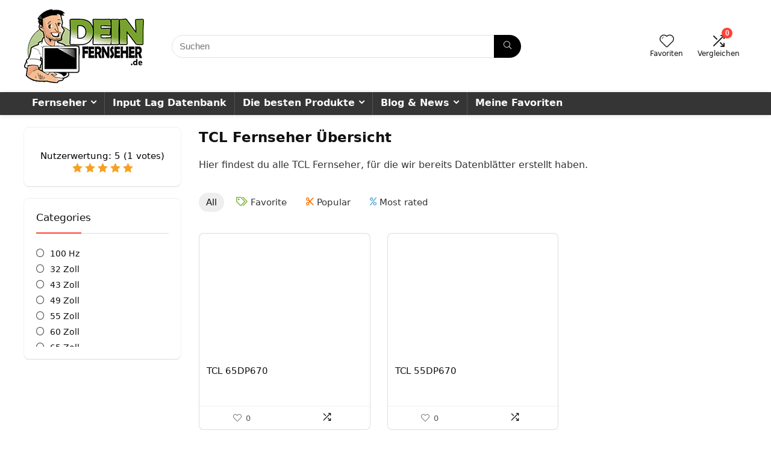

--- FILE ---
content_type: text/html; charset=UTF-8
request_url: https://www.dein-fernseher.de/hersteller/tcl/?storecategory=6090
body_size: 21422
content:
<!DOCTYPE html><html lang="de" prefix="og: https://ogp.me/ns#"><head><script data-no-optimize="1">var litespeed_docref=sessionStorage.getItem("litespeed_docref");litespeed_docref&&(Object.defineProperty(document,"referrer",{get:function(){return litespeed_docref}}),sessionStorage.removeItem("litespeed_docref"));</script> <meta charset="UTF-8" /><style id="litespeed-ccss">html,body,div,span,h1,h2,h3,h5,p,a,del,img,small,strong,i,ul,li,form,article,figure,header,nav{margin:0;padding:0;border:0;font-size:100%;font:inherit;vertical-align:baseline}article,figure,header,nav{display:block}ul{list-style:none}*{box-sizing:border-box}body{background-color:#fff;color:#000;font-size:15px;font-family:Roboto,"Helvetica Neue",-apple-system,system-ui,BlinkMacSystemFont,"Segoe UI",Oxygen-Sans,sans-serif}a{text-decoration:none}button{outline:none}h3 a{color:#111;text-decoration:none}h1,h2,h3,h5{font-weight:700;color:#111}h1{font-size:29px;line-height:34px;margin:10px 0 31px}h2{font-size:25px;line-height:30px;margin:10px 0 31px}h3{font-size:20px;line-height:28px;margin:10px 0 25px}h5{font-size:16px;line-height:20px;margin:10px 0 15px}.post p{margin:0 0 31px}article,.post{font-size:16px;line-height:28px;color:#333}img{max-width:100%;height:auto;vertical-align:top;border:0}.clearfix:before,.clearfix:after{content:"";display:table}.clearfix:after{clear:both}.heartplus:before,.rh-star-ajax .stars-rate-ajax-type,.btn_act_for_grid .thumbscount:before,.re_filter_instore ul.re_filter_ul li span:before,.re-compare-icon-toggle:before,.icon-search-onclick:before,nav.top_menu ul li.menu-item-has-children ul li.menu-item-has-children>a:before,nav.top_menu ul.menu:not(.off-canvas)>li.menu-item-has-children>a:before{font-family:rhicons}@media (max-width:767px){.re_filter_panel ul.re_filter_ul li span.active:after{font-family:rhicons}}#main_header{z-index:998}.responsive_nav_wrap{display:none;position:relative;width:100%}header .logo-section{padding:15px 0;overflow:visible}header .logo{max-width:450px;float:left;margin-right:15px;line-height:0}.header-actions-logo{float:right}.header-actions-logo .celldisplay{padding:0 12px;vertical-align:middle}.heads_icon_label{font-size:12px;display:block;line-height:15px;color:#111}.header_seven_style .search{margin:0 30px;padding:0;flex-grow:1;width:100%;max-width:580px}.header_seven_style>.rh-flex-right-align{flex:0 0 auto}.icon-search-onclick:before{content:"\f002"}button.icon-search-onclick i{font-size:20px!important}button.icon-search-onclick:before{display:none}form.search-form{padding:0;border:none;position:relative;width:auto;display:flex;margin:0;max-width:100%}form.search-form input[type=text]{border:1px solid #e1e1e1;height:38px;background-color:#fff;padding:2px 45px 2px 12px}form.search-form [type=submit]{border:none;padding:0 16px;line-height:38px;height:38px;vertical-align:middle;position:absolute;top:0;right:0}.search-header-contents{width:100%;height:100%;position:fixed;left:0;top:0;right:0;bottom:0;opacity:0;visibility:hidden;z-index:9999999;text-align:center;margin:0 auto;background-color:rgba(0,0,0,.7)}.search-header-contents .search-form{max-width:1000px;margin:0 auto;width:100%;transform:translateY(-100%);opacity:0}.search-header-contents form.search-form input[type=text]{width:100%;height:74px;border:none;line-height:74px;font-size:25px;padding:5px 37px 5px 25px!important}.search-header-contents form.search-form [type=submit]{line-height:74px;height:74px;background:#fff!important;color:#333!important;padding:0 25px;font-size:25px}.rh-outer-wrap{transform-origin:center top}.head_search .search-form,.head_search form.search-form input[type=text]{width:100%;clear:both}header .search{width:300px;float:right;position:relative}.logo-section .search form.search-form input[type=text]{min-width:215px}.main-nav{background:#fcfcfc}.main-nav:after{content:'';display:table;clear:both}nav.top_menu{position:relative}nav.top_menu>ul{display:flex;margin:0}nav.top_menu ul li{position:relative}nav.top_menu>ul>li>a{font-weight:700;font-size:16px;line-height:19px;position:relative;color:#111;padding:8px 13px 11px;display:inline-block}nav.top_menu ul.menu:not(.off-canvas)>li.menu-item-has-children>a:before{font-size:14px;content:'\f107';margin:0 0 0 7px;float:right}nav.top_menu ul li.menu-item-has-children{position:relative}nav.top_menu ul li.menu-item-has-children ul li.menu-item-has-children>a:before{color:#111;content:"\f105";float:right;padding-left:8px}nav.top_menu ul.sub-menu{transform:translateY(10px);opacity:0;visibility:hidden;background:#fff;position:absolute;z-index:9999999;width:250px;box-shadow:0 20px 40px -5px rgb(9 30 66/18%);backface-visibility:hidden;left:-999999px}nav.top_menu ul.sub-menu{padding:12px 0}nav.top_menu ul.sub-menu ul.sub-menu{top:0}nav.top_menu ul.sub-menu>li>a{text-transform:none;font-size:15px;line-height:22px;color:#111!important;display:block;padding:10px 25px;font-weight:400}nav.top_menu ul.sub-menu>li:first-child>a{border-top-color:transparent}nav.top_menu>ul>li>ul.sub-menu>li:first-child>a:after{position:absolute;content:"";width:0;height:0;border-style:solid;top:-5px;left:19px;border-width:0 6px 6px;border-color:transparent transparent #fff}nav.top_menu>ul>li{border-right:1px solid rgba(0,0,0,.08)}nav.top_menu>ul>li:last-child{border-right:none!important;box-shadow:none}#slide-menu-mobile{display:none}#mobpanelimg{max-height:100px;max-width:150px;width:auto;height:auto}.rh-sslide-panel{position:fixed;top:0;left:0;height:100%;width:100%;visibility:hidden;z-index:999999}.rh-close-btn,.rh-close-btn i{width:40px;height:40px;font-size:20px;line-height:40px}.main-nav.dark_style .dl-menuwrapper button i{color:#fff}.main-nav.dark_style .dl-menuwrapper button svg line{stroke:#fff}.main-nav.dark_style{max-height:70px;background:#353535}.main-nav.dark_style nav.top_menu ul li.menu-item-has-children ul li.menu-item-has-children a:after{color:#ccc}.main-nav.dark_style nav.top_menu>ul>li>a{color:#fbfbfb}.main-nav.dark_style nav.top_menu>ul>li{border-right:1px solid rgba(255,255,255,.15)}a.logo_image_mobile img{max-height:50px;max-width:160px;vertical-align:middle;height:auto;width:auto}.rh-header-icon{font-size:24px;line-height:23px;color:#222}.re-compare-notice,.rh-icon-notice{position:absolute;top:-10px;left:17px;z-index:9;min-width:18px;height:18px;background:#f50000;text-align:center;padding:0 2px;color:#fff;font:bold 12px/18px Arial;border-radius:50%;transform:scale(1)}#logo_mobile_wrapper,a.logo_image_mobile img{display:none}.dl-menuwrapper button{border:none;width:48px;height:53px;overflow:hidden;position:relative;outline:none;background:0 0}.dl-menuwrapper button i{color:#111;font-size:36px}.dl-menuwrapper button svg line{stroke:#111;stroke-width:2;stroke-dasharray:26;animation:svglineltr 1s linear}#mobile-menu-icons{padding-right:7px}@keyframes svglineltr{0%{stroke-dashoffset:26}100%{stroke-dashoffset:0}}.rh-container{margin:0 auto;border:none;background:none transparent;width:1200px;box-shadow:none;position:relative;clear:both;padding:0}.rh-content-wrap{padding-top:20px;padding-bottom:20px}.rh-mini-sidebar{width:260px;margin-bottom:30px}.rh-mini-sidebar-content-area{width:calc(100% - 290px)}.rhscrollthin{scrollbar-width:thin;scrollbar-color:transparent transparent}.rhscrollthin::-webkit-scrollbar{width:8px;height:8px}.rhscrollthin::-webkit-scrollbar-track{background-color:transparent;border-radius:20px}.rhscrollthin::-webkit-scrollbar-thumb{background-color:transparent;border-radius:20px;border:1px solid transparent}@media screen and (max-width:1279px) and (min-width:1141px){.rh-container{width:1080px}nav.top_menu>ul>li>a{padding-left:12px;padding-right:12px}}@media (max-width:1140px){header .logo{max-width:250px}}@media (max-width:1140px) and (min-width:1024px){.rh-container{width:980px}nav.top_menu>ul>li>a{font-size:14px;padding-left:8px;padding-right:8px}nav.top_menu>ul>li{border:none}}@media (max-width:1024px){.logo-section .mobileinmenu,.hideontablet{display:none!important}.responsive_nav_wrap{display:block}.header-actions-logo,.header_seven_style .search{display:none}.tabletblockdisplay{display:block!important;width:100%!important;float:none!important;margin:0 0 10px;clear:both!important}nav.top_menu{display:none}}@media (max-width:1023px){.rh-mini-sidebar-content-area,.rh-mini-sidebar{width:100%;float:none;display:block}.rh-container{width:100%;padding-left:15px;padding-right:15px}.header_wrap .rh-container{padding:0}}@media (max-width:767px){.hideonmobile{display:none!important}}@media (max-width:479px){body:not(.dark_body):not(.page-template-template-systempages){background:#fff!important}}@media (min-width:768px){.search-header-contents{padding:30vh 30px 70vh}}.post{margin-bottom:15px;counter-reset:wpsmtop;word-wrap:break-word}.post ul{margin-bottom:25px}#topcontrol{transform-style:preserve-3d;backface-visibility:hidden;z-index:1008;background:rgba(0,0,0,.4);border-radius:5px 0 0 5px;position:fixed;bottom:125px;right:0;overflow:auto;font-size:16px;line-height:32px;height:32px;width:32px;color:#fff!important;text-align:center;opacity:0}img.lazyload{opacity:0;visibility:hidden}.comparecompact.wpsm-button.wpsm-button-new-compare{padding:5px;margin:0;box-shadow:none;border:none;background:0 0}.comparecompact.wpsm-button.wpsm-button-new-compare i{padding:0}.comparecompact.wpsm-button .comparelabel{display:none}.redbrightcolor{color:#f04057}.blackcolor{color:#111}.whitebg{background:#fff}.position-relative{position:relative}.rhhidden{display:none}.flowhidden{overflow:hidden}.tabledisplay{display:table;width:100%}.celldisplay{display:table-cell;vertical-align:middle}.blockstyle{display:block}.inlinestyle{display:inline-block}.text-center{text-align:center}.text-left-align{text-align:left}.fontbold{font-weight:700}.fontnormal{font-weight:400!important}.lineheight20{line-height:20px}.lineheight15{line-height:15px}.roundborder50p{border-radius:50%}.border-top{border-top:1px solid rgba(206,206,206,.3)}.floatleft{float:left}.floatright{float:right}body .font90{font-size:90%}body .font80{font-size:80%}body .font120{font-size:120%}body .font130{font-size:130%}body .font150{font-size:150%}.mr20{margin-right:20px!important}.ml5{margin-left:5px!important}.ml30{margin-left:30px!important}.mt10{margin-top:10px!important}.mt15{margin-top:15px!important}.mt30{margin-top:30px!important}.mb0{margin-bottom:0!important}.mb5{margin-bottom:5px!important}.mb10{margin-bottom:10px!important}.mb15{margin-bottom:15px!important}.mb20{margin-bottom:20px!important}.mt0{margin-top:0!important}.pr15{padding-right:15px!important}.pr20{padding-right:20px!important}.pl15{padding-left:15px!important}.pl20{padding-left:20px!important}.pt5{padding-top:5px!important}.pt15{padding-top:15px!important}.pt30{padding-top:30px!important}.pb15{padding-bottom:15px!important}.pb30{padding-bottom:30px!important}input[type=text]{box-sizing:border-box;outline:0;padding:9px 10px;color:#444;background:none #fff;border:1px solid #ccc;line-height:18px;font-weight:400;font-size:15px;line-height:18px;-webkit-appearance:none}.width-100p{width:100%}nav.top_menu>ul:not(.off-canvas)>li>a:after{position:absolute;top:0;left:50%;content:"";height:3px;width:0}nav.top_menu>ul:not(.off-canvas)>li>a:after{top:-1px}.rh-circular-hover:before{content:"";position:absolute;top:-10px;left:-10px;width:calc(100% + 20px);height:calc(100% + 20px);background-color:rgba(0,0,0,.05);transform:scale(0);border-radius:100%;z-index:1}.abdposright{position:absolute;top:0;right:0;z-index:2}.abdfullwidth{position:absolute;top:0;right:0;bottom:0;left:0}.rh-hovered-scale{opacity:0;transform:scale(0)}.rh-cartbox{box-shadow:rgba(0,0,0,.15) 0px 1px 2px;overflow:hidden;background:#fff;padding:20px;position:relative;border-top:1px solid #efefef}.rh-shadow4{box-shadow:0 5px 23px rgba(188,207,219,.35);border-top:1px solid #f8f8f8}.heartplus:before{content:"\e86d";line-height:25px;display:inline-block}.heart_thumb_wrap .heartplus{color:#666;margin:0 3px;text-align:center;display:inline-block;vertical-align:middle;font-size:1em;border-radius:4px;outline:none;line-height:27px}.heart_thumb_wrap .thumbscount{color:#555;margin:0 3px}.heart_thumb_wrap .heartplus:before{content:"\f004"}.thumbscount{font-size:12px;line-height:29px;margin:0 0 0 8px;display:inline-block;color:#67a827}.wishremovedwrap,.wishaddedwrap{display:none}.user-rate{float:right;width:105px;overflow:hidden}.rh-star-ajax .stars-rate-ajax-type{font-size:17px;height:21px!important;line-height:21px;width:105px;overflow:hidden;font-weight:400;text-align:left;background:none transparent!important;text-rendering:auto;-webkit-font-smoothing:antialiased;white-space:nowrap}.rh-star-ajax .stars-rate-ajax-type .starrate{color:#ccc;float:left;text-align:center;height:21px;width:21px}.rh-star-ajax .stars-rate-ajax-type .starrate:before{content:'\e9d9'}.rh-star-ajax .stars-rate-ajax-type .starrate.active{color:#f6a123}.wpsm-button.rehub_main_btn{font-weight:700;font-size:16px;line-height:17px;padding:.65em 1.1em;color:#fff!important;text-transform:uppercase;position:relative;text-align:center;border:none;text-decoration:none;display:inline-block}.wpsm-button.rehub_main_btn{font-weight:700;font-size:17px;line-height:17px;padding:10px 20px}.price del{font-size:80%;opacity:.2;color:#111;font-weight:400}.aff_tag{color:#666;font-size:12px;line-height:16px}body .aff_tag img{max-width:90px;vertical-align:middle;max-height:25px;box-sizing:content-box}.woo-tax-logo img{max-height:120px;max-width:160px;margin-bottom:12px}.woo-tax-logo .user-rate{float:none;margin:0 auto}.offer_grid figure img{height:150px}.price_for_grid{min-height:32px}.col_item{position:relative}.col_wrap_three{margin:0 -1.5% 20px}.col_wrap_three .col_item{width:30.33%;margin:0 1.5% 25px;float:left}.col_wrap_three .col_item:nth-child(3n+1){clear:both}.rh-flex-eq-height{display:flex;flex-wrap:wrap;flex-direction:row}.rh-flex-center-align{align-items:center;display:flex;flex-direction:row}.rh-flex-right-align{margin-left:auto}.rh-flex-justify-center{justify-content:center}.img-centered-flex>img{max-height:100%;border-radius:4px;object-fit:scale-down;flex:0 0 auto}@media (max-width:767px){.col_wrap_three{margin:0 0 20px}.col_wrap_three .col_item{width:47%;margin:0 1.5% 15px}.col_wrap_three .col_item:nth-child(3n+1){clear:none}.col_wrap_three .col_item:nth-child(2n+1){clear:both}}@media (max-width:479px){.col_item{width:100%!important;margin:0 0 14px!important}}.wpsm-button{display:inline-block;white-space:nowrap;text-align:center;outline:none;background:#aaa;text-decoration:none;border:1px solid #7e7e7e;color:#fff;font-weight:700;padding:4px 10px;line-height:.8em;text-decoration:none;white-space:normal;box-shadow:0 1px 2px rgba(0,0,0,.2);position:relative;font-size:15px;font-style:normal}.wpsm-button.white{border:1px solid transparent;background-color:#f6f6f6;color:#111;text-shadow:none;box-shadow:0 1px 2px 0 rgba(60,64,67,.3),0 1px 2px rgba(0,0,0,.08)}.wpsm-button.small{padding:5px 12px;line-height:12px;font-size:12px}.wpsm-button.small i{padding-right:5px}.rh-sslide-panel-wrap{position:fixed;width:400px;height:100%;top:0;background:#ecf0f1;z-index:1}.rh-sslide-panel-heading{position:fixed;width:400px;background:rgba(255,255,255,.96);box-shadow:0 1px 1px rgba(0,0,0,.08);z-index:2;top:-50px}.rh-sslide-panel-tabs{height:100%;overflow:auto}.from-right .rh-sslide-panel-wrap{right:0;transform:translate3d(100%,0,0)}.rh-sslide-panel:after{position:absolute;top:0;left:0;width:100%;height:100%;background:0 0;content:""}.rh-sslide-panel-inner{opacity:0;-webkit-backface-visibility:hidden;height:100%}@media only screen and (max-width:1170px){.rh-sslide-panel-wrap,.rh-sslide-panel-heading{width:340px}}.wpsm-button.wpsm-button-new-compare i{font-size:16px;line-height:14px}.not-incompare .re-icon-compare:before{content:"\e92e";display:inline-block}#re-compare-bar-tabs ul{padding:0 20px 20px}.re-compare-destin.wpsm-button{font-size:20px!important;opacity:0;padding:15px 20px;display:block;font-weight:700;margin:20px;line-height:22px;text-align:center;border:none!important}.re-compare-destin.wpsm-button i{margin:0 8px}#re-compare-bar-tabs ul:after{content:"";display:block;clear:both}#re-compare-bar-tabs ul li{padding:10px 0;color:#707070;font-size:15px;line-height:15px;display:inline-block;margin:0 15px 15px 0}#re-compare-icon-fixed{z-index:999;position:fixed;top:270px;width:55px;height:55px;line-height:55px;background:#fff;right:0;text-align:center;font-size:22px;box-shadow:0 0 20px rgb(187 187 187/36%);border-radius:8px 0 0 8px}.re-compare-icon-toggle:before{content:"\e92e";position:absolute;left:0;font-size:22px;top:0;opacity:0;transform:scale(2)}.re-compare-icon-toggle{position:relative;line-height:22px;display:inline-block}.wp-block-group{box-sizing:border-box}ul{box-sizing:border-box}:root{--wp--preset--font-size--normal:16px;--wp--preset--font-size--huge:42px}body{--wp--preset--color--black:#000;--wp--preset--color--cyan-bluish-gray:#abb8c3;--wp--preset--color--white:#fff;--wp--preset--color--pale-pink:#f78da7;--wp--preset--color--vivid-red:#cf2e2e;--wp--preset--color--luminous-vivid-orange:#ff6900;--wp--preset--color--luminous-vivid-amber:#fcb900;--wp--preset--color--light-green-cyan:#7bdcb5;--wp--preset--color--vivid-green-cyan:#00d084;--wp--preset--color--pale-cyan-blue:#8ed1fc;--wp--preset--color--vivid-cyan-blue:#0693e3;--wp--preset--color--vivid-purple:#9b51e0;--wp--preset--color--main:var(--rehub-main-color);--wp--preset--color--secondary:var(--rehub-sec-color);--wp--preset--color--buttonmain:var(--rehub-main-btn-bg);--wp--preset--color--cyan-grey:#abb8c3;--wp--preset--color--orange-light:#fcb900;--wp--preset--color--red:#cf2e2e;--wp--preset--color--red-bright:#f04057;--wp--preset--color--vivid-green:#00d084;--wp--preset--color--orange:#ff6900;--wp--preset--color--blue:#0693e3;--wp--preset--gradient--vivid-cyan-blue-to-vivid-purple:linear-gradient(135deg,rgba(6,147,227,1) 0%,#9b51e0 100%);--wp--preset--gradient--light-green-cyan-to-vivid-green-cyan:linear-gradient(135deg,#7adcb4 0%,#00d082 100%);--wp--preset--gradient--luminous-vivid-amber-to-luminous-vivid-orange:linear-gradient(135deg,rgba(252,185,0,1) 0%,rgba(255,105,0,1) 100%);--wp--preset--gradient--luminous-vivid-orange-to-vivid-red:linear-gradient(135deg,rgba(255,105,0,1) 0%,#cf2e2e 100%);--wp--preset--gradient--very-light-gray-to-cyan-bluish-gray:linear-gradient(135deg,#eee 0%,#a9b8c3 100%);--wp--preset--gradient--cool-to-warm-spectrum:linear-gradient(135deg,#4aeadc 0%,#9778d1 20%,#cf2aba 40%,#ee2c82 60%,#fb6962 80%,#fef84c 100%);--wp--preset--gradient--blush-light-purple:linear-gradient(135deg,#ffceec 0%,#9896f0 100%);--wp--preset--gradient--blush-bordeaux:linear-gradient(135deg,#fecda5 0%,#fe2d2d 50%,#6b003e 100%);--wp--preset--gradient--luminous-dusk:linear-gradient(135deg,#ffcb70 0%,#c751c0 50%,#4158d0 100%);--wp--preset--gradient--pale-ocean:linear-gradient(135deg,#fff5cb 0%,#b6e3d4 50%,#33a7b5 100%);--wp--preset--gradient--electric-grass:linear-gradient(135deg,#caf880 0%,#71ce7e 100%);--wp--preset--gradient--midnight:linear-gradient(135deg,#020381 0%,#2874fc 100%);--wp--preset--font-size--small:13px;--wp--preset--font-size--medium:20px;--wp--preset--font-size--large:36px;--wp--preset--font-size--x-large:42px;--wp--preset--font-family--system-font:-apple-system,BlinkMacSystemFont,"Segoe UI",Roboto,Oxygen-Sans,Ubuntu,Cantarell,"Helvetica Neue",sans-serif;--wp--preset--font-family--rh-nav-font:var(--rehub-nav-font,-apple-system,BlinkMacSystemFont,"Segoe UI",Roboto,Oxygen-Sans,Ubuntu,Cantarell,"Helvetica Neue",sans-serif);--wp--preset--font-family--rh-head-font:var(--rehub-head-font,-apple-system,BlinkMacSystemFont,"Segoe UI",Roboto,Oxygen-Sans,Ubuntu,Cantarell,"Helvetica Neue",sans-serif);--wp--preset--font-family--rh-btn-font:var(--rehub-btn-font,-apple-system,BlinkMacSystemFont,"Segoe UI",Roboto,Oxygen-Sans,Ubuntu,Cantarell,"Helvetica Neue",sans-serif);--wp--preset--font-family--rh-body-font:var(--rehub-body-font,-apple-system,BlinkMacSystemFont,"Segoe UI",Roboto,Oxygen-Sans,Ubuntu,Cantarell,"Helvetica Neue",sans-serif);--wp--preset--font-family--inter:"Inter",sans-serif;--wp--preset--font-family--cardo:Cardo;--wp--preset--spacing--20:.44rem;--wp--preset--spacing--30:.67rem;--wp--preset--spacing--40:1rem;--wp--preset--spacing--50:1.5rem;--wp--preset--spacing--60:2.25rem;--wp--preset--spacing--70:3.38rem;--wp--preset--spacing--80:5.06rem;--wp--preset--shadow--natural:6px 6px 9px rgba(0,0,0,.2);--wp--preset--shadow--deep:12px 12px 50px rgba(0,0,0,.4);--wp--preset--shadow--sharp:6px 6px 0px rgba(0,0,0,.2);--wp--preset--shadow--outlined:6px 6px 0px -3px rgba(255,255,255,1),6px 6px rgba(0,0,0,1);--wp--preset--shadow--crisp:6px 6px 0px rgba(0,0,0,1)}body{margin:0;--wp--style--global--content-size:760px;--wp--style--global--wide-size:900px}body{padding-top:0;padding-right:0;padding-bottom:0;padding-left:0}h1{font-size:29px;line-height:34px;margin-top:10px;margin-bottom:31px}h2{font-size:25px;line-height:31px;margin-top:10px;margin-bottom:31px}h3{font-size:20px;line-height:28px;margin-top:10px;margin-bottom:25px}h5{font-size:16px;line-height:20px;margin-top:10px;margin-bottom:15px}.rhicon{font-family:'rhicons'!important;speak:never;font-style:normal;font-weight:400;font-variant:normal;text-transform:none;line-height:1;display:inline-block;-webkit-font-smoothing:antialiased;-moz-osx-font-smoothing:grayscale}.rhi-chevron-up:before{content:"\f077"}.rhi-external-link:before{content:"\f08e"}.rhi-arrow-circle-right:before{content:"\f0a9"}.rhi-times-circle:before{content:"\f057"}.rhi-search:before{content:"\f002"}.rhi-times:before{content:"\f00d"}.rhi-shuffle:before{content:"\e92e"}.rhi-hearttip:before{content:"\e930"}.head_search .re-aj-search-wrap{position:absolute;z-index:999999;right:0;top:100%;box-shadow:0 1px 5px rgba(0,0,0,.15)}.head_search .re-aj-search-wrap{width:100%;margin-top:10px;border-radius:4px;min-width:280px}.re-aj-search-wrap{max-height:340px;overflow-y:auto;max-width:1000px;margin:0 auto;opacity:0;transform:translate3d(0,-10px,0);backface-visibility:hidden;margin-top:2px;background-color:#fff}.woocommerce div.product{position:relative}.woocommerce .products{margin-top:1em;padding:0;clear:both}.woocommerce .products .product a{text-decoration:none}.woocommerce .products .product figure{margin:0 0 15px;position:relative;text-align:center}.woocommerce .products .product figure img{max-width:100%;display:inline-block}.woocommerce .products .product .price{display:block;font-size:17px;line-height:20px;font-weight:700}.woo_compact_grid .heartplus span,.woo_compact_grid .btn_act_for_grid .thumbscount:before,.woocommerce .products .product.woo_compact_grid .price del{display:none}.woo_compact_grid .btn_act_for_grid .thumbscount{margin:0 4px;font-size:90%}[class*=" prdctfltr-"]:before{font-family:"prdctfltr"!important;font-style:normal!important;font-weight:400!important;font-variant:normal!important;text-transform:none!important;vertical-align:middle;-webkit-font-smoothing:antialiased;-moz-osx-font-smoothing:grayscale}.main-nav{box-shadow:0 1px 8px rgba(0,0,0,.1),0 0 0 1px rgba(0,0,0,.03)!important}nav.top_menu ul li ul.sub-menu{border-bottom:2px solid #ff4136}.rehub-main-color-bg,nav.top_menu>ul:not(.off-canvas)>li>a:after{background:#ff4136}a,nav.top_menu ul li.menu-item-has-children ul li.menu-item-has-children>a:before,.rehub-main-color,span.active.re_filtersort_btn{color:#ff4136}form.search-form [type=submit]{background:#000!important;color:#fff!important;outline:0}.re_filter_instore span.active.re_filtersort_btn,.head_search .search-form,.head_search form.search-form input[type=text],form.search-form input[type=text]{border-radius:100px}form.search-form [type=submit]{border-radius:0 100px 100px 0}.wpsm-button{border-radius:5px}.woo-tax-logo,.rehub-sec-smooth{border-radius:8px}#rhSplashSearch form.search-form input[type=text],#rhSplashSearch form.search-form [type=submit]{border-radius:0!important}.wpsm-button.rehub_main_btn{background:none #ff4136!important;color:#fff!important;fill:#fff!important;border:none!important;text-decoration:none!important;outline:0;box-shadow:-1px 6px 19px rgba(255,65,54,.25)!important;border-radius:100px!important}:root{--rehub-main-color:#ff4136;--rehub-sec-color:#000;--rehub-main-btn-bg:#ff4136;--rehub-link-color:#ff4136}.re_filter_instore .re_filter_panel{box-shadow:none}.re_filter_instore .re_filter_panel ul.re_filter_ul li span{padding:8px 12px;margin:0 8px 0 0}.re_filter_instore ul.re_filter_ul li span:before{margin:0 5px 0 0;color:#999;font-weight:400}.re_filter_instore ul.re_filter_ul li:nth-child(2) span:before{color:#7baf34;content:"\f02c"}.re_filter_instore ul.re_filter_ul li:nth-child(3) span:before{color:#fb7203;content:"\f0c4"}.re_filter_instore ul.re_filter_ul li:nth-child(4) span:before{color:#57a8d6;content:"\f295"}.re_filter_instore span.active.re_filtersort_btn{color:#111!important;background-color:#eee!important}@media screen and (max-width:767px){.re_filter_instore .re_filter_panel ul.re_filter_ul li span{margin:0 0 8px}}.offer_grid figure{position:relative;text-align:center;margin:0 auto 15px auto;overflow:hidden;vertical-align:middle}.offer_grid figure img{width:auto;display:inline-block}.offer_grid.col_item{border:1px solid rgba(159,159,159,.35);padding:12px}.offer_act_enabled.col_item{padding-bottom:53px}.offer_grid h3{height:36px;font-size:15px;line-height:18px;font-weight:400!important}.offer_grid .aff_tag img{max-width:60px}.offer_grid{background-color:#fff}.re_actions_for_grid{height:38px;position:absolute;left:0;right:0;bottom:1px;z-index:2}.re_actions_for_grid .btn_act_for_grid{width:33.33%;height:38px;float:left;line-height:38px;color:#656d78;text-align:center;display:block;padding:0;position:relative;font-size:14px}.re_actions_for_grid.two_col_btn_for_grid .btn_act_for_grid{width:50%}.btn_act_for_grid .thumbscount:before{content:"\e86d";line-height:38px;display:inline-block;margin-right:8px}.re_actions_for_grid .thumbscount{float:none;margin:0;line-height:38px;font-size:inherit}.offer_grid .info_in_dealgrid{margin-bottom:7px}@media (max-width:1024px){.btn_act_for_grid .thumbscount:before{display:none}}@media (max-width:567px){.mobile_compact_grid.col_item{width:100%!important;margin:0 0 14px!important}.mobile_compact_grid figure{float:left;width:110px!important;margin:0 15px 8px 0!important}.offer_grid figure img{height:120px}.mobile_compact_grid .grid_desc_and_btn{float:left;width:calc(100% - 130px)!important;border-top:none!important;padding-top:0!important;text-align:inherit!important}.mobile_compact_grid.offer_grid h3{height:auto;min-height:1px}}.offer_grid figure{position:relative;text-align:center;margin:0 auto 15px auto;overflow:hidden;vertical-align:middle}.offer_grid figure img{width:auto;display:inline-block}.offer_grid.col_item{border:1px solid rgba(159,159,159,.35);padding:12px}.offer_act_enabled.col_item{padding-bottom:53px}.offer_grid h3{height:36px;font-size:15px;line-height:18px;font-weight:400!important}.offer_grid .aff_tag img{max-width:60px}.offer_grid{background-color:#fff}.re_actions_for_grid{height:38px;position:absolute;left:0;right:0;bottom:1px;z-index:2}.re_actions_for_grid .btn_act_for_grid{width:33.33%;height:38px;float:left;line-height:38px;color:#656d78;text-align:center;display:block;padding:0;position:relative;font-size:14px}.re_actions_for_grid.two_col_btn_for_grid .btn_act_for_grid{width:50%}.btn_act_for_grid .thumbscount:before{content:"\e86d";line-height:38px;display:inline-block;margin-right:8px}.re_actions_for_grid .thumbscount{float:none;margin:0;line-height:38px;font-size:inherit}.offer_grid .info_in_dealgrid{margin-bottom:7px}@media (max-width:1024px){.btn_act_for_grid .thumbscount:before{display:none}}@media (max-width:567px){.mobile_compact_grid.col_item{width:100%!important;margin:0 0 14px!important}.mobile_compact_grid figure{float:left;width:110px!important;margin:0 15px 8px 0!important}.offer_grid figure img{height:120px}.mobile_compact_grid .grid_desc_and_btn{float:left;width:calc(100% - 130px)!important;border-top:none!important;padding-top:0!important;text-align:inherit!important}.mobile_compact_grid.offer_grid h3{height:auto;min-height:1px}}.re_filter_panel{position:relative;z-index:700;margin:0 0 30px;box-shadow:0 1px 0 #e4e4e4}.re_filter_panel ul.re_filter_ul{margin:0;padding:0}.re_filter_panel ul.re_filter_ul li{display:inline-block;margin:0}.re_filter_panel ul.re_filter_ul li span{padding:12px 16px;display:inline-block;font-size:15px;line-height:16px}@media screen and (max-width:767px){.re_filter_panel ul.re_filter_ul li span{display:none}.re_filter_panel ul.re_filter_ul li,.re_filter_panel ul.re_filter_ul li span.active{display:block}.re_filter_panel ul.re_filter_ul li span.active:after{float:right;content:"\f078";margin-left:8px}}</style><link rel="preload" data-asynced="1" data-optimized="2" as="style" onload="this.onload=null;this.rel='stylesheet'" href="https://www.dein-fernseher.de/wp-content/litespeed/ucss/8bb055be3ae812ccfc51766ec7e22a0b.css?ver=0d339" /><script type="litespeed/javascript">!function(a){"use strict";var b=function(b,c,d){function e(a){return h.body?a():void setTimeout(function(){e(a)})}function f(){i.addEventListener&&i.removeEventListener("load",f),i.media=d||"all"}var g,h=a.document,i=h.createElement("link");if(c)g=c;else{var j=(h.body||h.getElementsByTagName("head")[0]).childNodes;g=j[j.length-1]}var k=h.styleSheets;i.rel="stylesheet",i.href=b,i.media="only x",e(function(){g.parentNode.insertBefore(i,c?g:g.nextSibling)});var l=function(a){for(var b=i.href,c=k.length;c--;)if(k[c].href===b)return a();setTimeout(function(){l(a)})};return i.addEventListener&&i.addEventListener("load",f),i.onloadcssdefined=l,l(f),i};"undefined"!=typeof exports?exports.loadCSS=b:a.loadCSS=b}("undefined"!=typeof global?global:this);!function(a){if(a.loadCSS){var b=loadCSS.relpreload={};if(b.support=function(){try{return a.document.createElement("link").relList.supports("preload")}catch(b){return!1}},b.poly=function(){for(var b=a.document.getElementsByTagName("link"),c=0;c<b.length;c++){var d=b[c];"preload"===d.rel&&"style"===d.getAttribute("as")&&(a.loadCSS(d.href,d,d.getAttribute("media")),d.rel=null)}},!b.support()){b.poly();var c=a.setInterval(b.poly,300);a.addEventListener&&a.addEventListener("load",function(){b.poly(),a.clearInterval(c)}),a.attachEvent&&a.attachEvent("onload",function(){a.clearInterval(c)})}}}(this);</script> <meta name="viewport" content="width=device-width, initial-scale=1.0" /><link rel="profile" href="http://gmpg.org/xfn/11" /><link rel="pingback" href="https://www.dein-fernseher.de/xmlrpc.php" /><title>TCL Fernseher Übersicht | Dein-Fernseher.de</title><meta name="description" content="Hier findest du alle TCL Fernseher, für die wir bereits Datenblätter erstellt haben."/><meta name="robots" content="follow, index, max-snippet:-1, max-video-preview:-1, max-image-preview:large"/><link rel="canonical" href="https://www.dein-fernseher.de/hersteller/tcl/" /><link rel="next" href="https://www.dein-fernseher.de/hersteller/tcl/page/2/" /><meta property="og:locale" content="de_DE" /><meta property="og:type" content="article" /><meta property="og:title" content="TCL Fernseher Übersicht | Dein-Fernseher.de" /><meta property="og:description" content="Hier findest du alle TCL Fernseher, für die wir bereits Datenblätter erstellt haben." /><meta property="og:url" content="https://www.dein-fernseher.de/hersteller/tcl/" /><meta property="og:site_name" content="Dein-Fernseher.de" /><meta name="twitter:card" content="summary_large_image" /><meta name="twitter:title" content="TCL Fernseher Übersicht | Dein-Fernseher.de" /><meta name="twitter:description" content="Hier findest du alle TCL Fernseher, für die wir bereits Datenblätter erstellt haben." /><meta name="twitter:label1" content="Produkte" /><meta name="twitter:data1" content="58" /> <script type="application/ld+json" class="rank-math-schema">{"@context":"https://schema.org","@graph":[{"@type":"Organization","@id":"https://www.dein-fernseher.de/#organization","name":"Dein-Fernseher.de","url":"https://www.dein-fernseher.de","logo":{"@type":"ImageObject","@id":"https://www.dein-fernseher.de/#logo","url":"https://www.dein-fernseher.de/wp-content/uploads/2019/02/dein-fernseher-de-logo.png","contentUrl":"https://www.dein-fernseher.de/wp-content/uploads/2019/02/dein-fernseher-de-logo.png","caption":"Dein-Fernseher.de","inLanguage":"de","width":"200","height":"123"}},{"@type":"WebSite","@id":"https://www.dein-fernseher.de/#website","url":"https://www.dein-fernseher.de","name":"Dein-Fernseher.de","publisher":{"@id":"https://www.dein-fernseher.de/#organization"},"inLanguage":"de"},{"@type":"BreadcrumbList","@id":"https://www.dein-fernseher.de/hersteller/tcl/#breadcrumb","itemListElement":[{"@type":"ListItem","position":"1","item":{"@id":"https://www.dein-fernseher.de","name":"Home"}},{"@type":"ListItem","position":"2","item":{"@id":"https://www.dein-fernseher.de/hersteller/tcl/","name":"TCL"}}]},{"@type":"CollectionPage","@id":"https://www.dein-fernseher.de/hersteller/tcl/#webpage","url":"https://www.dein-fernseher.de/hersteller/tcl/","name":"TCL Fernseher \u00dcbersicht | Dein-Fernseher.de","isPartOf":{"@id":"https://www.dein-fernseher.de/#website"},"inLanguage":"de","breadcrumb":{"@id":"https://www.dein-fernseher.de/hersteller/tcl/#breadcrumb"}},{"@context":"https://schema.org/","@graph":[{"@type":"Product","name":"TCL 55DC760: Daten &gt; Fragen &gt; Kaufen","url":"https://www.dein-fernseher.de/tcl-55dc760/","@id":"https://www.dein-fernseher.de/tcl-55dc760/","description":"Du m\u00f6chtest den TCL 55DC760 kaufen? Technische Daten \u2713 Vergleiche den TV \u2713 Stelle Fragen \u2713 Dein-Fernseher.de"},{"@type":"Product","name":"TCL 65DC760: Daten &gt; Fragen &gt; Kaufen","url":"https://www.dein-fernseher.de/tcl-65dc760/","@id":"https://www.dein-fernseher.de/tcl-65dc760/","description":"Du m\u00f6chtest den TCL 65DC760 kaufen? Technische Daten \u2713 Vergleiche den TV \u2713 Stelle Fragen \u2713 Dein-Fernseher.de"},{"@type":"Product","name":"TCL 55DP670: Daten &gt; Fragen &gt; Kaufen","url":"https://www.dein-fernseher.de/tcl-55dp670/","@id":"https://www.dein-fernseher.de/tcl-55dp670/","description":"Du m\u00f6chtest den TCL 55DP670 kaufen? Technische Daten \u2713 Vergleiche den TV \u2713 Stelle Fragen \u2713 Dein-Fernseher.de"},{"@type":"Product","name":"TCL 65DP670: Daten &gt; Fragen &gt; Kaufen","url":"https://www.dein-fernseher.de/tcl-65dp670/","@id":"https://www.dein-fernseher.de/tcl-65dp670/","description":"Du m\u00f6chtest den TCL 65DP670 kaufen? Technische Daten \u2713 Vergleiche den TV \u2713 Stelle Fragen \u2713 Dein-Fernseher.de"},{"@type":"Product","name":"TCL 75X915: Daten &gt; Fragen &gt; Kaufen","url":"https://www.dein-fernseher.de/tcl-75x915/","@id":"https://www.dein-fernseher.de/tcl-75x915/","description":"Du m\u00f6chtest den TCL 75X915 kaufen? Technische Daten \u2713 Vergleiche den TV \u2713 Stelle Fragen \u2713 Dein-Fernseher.de"},{"@type":"Product","name":"TCL 65X10: Daten &gt; Fragen &gt; Kaufen","url":"https://www.dein-fernseher.de/tcl-65x10/","@id":"https://www.dein-fernseher.de/tcl-65x10/","description":"Du m\u00f6chtest den TCL 65X10 kaufen? Technische Daten \u2713 Vergleiche den TV \u2713 Stelle Fragen \u2713 Dein-Fernseher.de"},{"@type":"Product","name":"TCL 65C715: Daten &gt; Fragen &gt; Kaufen","url":"https://www.dein-fernseher.de/tcl-65c715/","@id":"https://www.dein-fernseher.de/tcl-65c715/","description":"Du m\u00f6chtest den TCL 65C715 kaufen? Technische Daten \u2713 Vergleiche den TV \u2713 Stelle Fragen \u2713 Dein-Fernseher.de"},{"@type":"Product","name":"TCL 55C715: Daten &gt; Fragen &gt; Kaufen","url":"https://www.dein-fernseher.de/tcl-55c715/","@id":"https://www.dein-fernseher.de/tcl-55c715/","description":"Du m\u00f6chtest den TCL 55C715 kaufen? Technische Daten \u2713 Vergleiche den TV \u2713 Stelle Fragen \u2713 Dein-Fernseher.de"},{"@type":"Product","name":"TCL 50C715: Daten &gt; Fragen &gt; Kaufen","url":"https://www.dein-fernseher.de/tcl-50c715/","@id":"https://www.dein-fernseher.de/tcl-50c715/","description":"Du m\u00f6chtest den TCL 50C715 kaufen? Technische Daten \u2713 Vergleiche den TV \u2713 Stelle Fragen \u2713 Dein-Fernseher.de"},{"@type":"Product","name":"TCL 75C815: Daten &gt; Fragen &gt; Kaufen","url":"https://www.dein-fernseher.de/tcl-75c815/","@id":"https://www.dein-fernseher.de/tcl-75c815/","description":"Du m\u00f6chtest den TCL 75C815 kaufen? Technische Daten \u2713 Vergleiche den TV \u2713 Stelle Fragen \u2713 Dein-Fernseher.de"},{"@type":"Product","name":"TCL 65C815: Daten &gt; Fragen &gt; Kaufen","url":"https://www.dein-fernseher.de/tcl-65c815/","@id":"https://www.dein-fernseher.de/tcl-65c815/","description":"Du m\u00f6chtest den TCL 65C815 kaufen? Technische Daten \u2713 Vergleiche den TV \u2713 Stelle Fragen \u2713 Dein-Fernseher.de"},{"@type":"Product","name":"TCL 55C815: Daten &gt; Fragen &gt; Kaufen","url":"https://www.dein-fernseher.de/tcl-55c815/","@id":"https://www.dein-fernseher.de/tcl-55c815/","description":"Du m\u00f6chtest den TCL 55C815 kaufen? Technische Daten \u2713 Vergleiche den TV \u2713 Stelle Fragen \u2713 Dein-Fernseher.de"},{"@type":"Product","name":"TCL 75P715: Daten &gt; Fragen &gt; Kaufen","url":"https://www.dein-fernseher.de/tcl-75p715/","@id":"https://www.dein-fernseher.de/tcl-75p715/","description":"Du m\u00f6chtest den TCL 75P715 kaufen? Technische Daten \u2713 Vergleiche den TV \u2713 Stelle Fragen \u2713 Dein-Fernseher.de"},{"@type":"Product","name":"TCL 65P715: Daten &gt; Fragen &gt; Kaufen","url":"https://www.dein-fernseher.de/tcl-65p715/","@id":"https://www.dein-fernseher.de/tcl-65p715/","description":"Du m\u00f6chtest den TCL 65P715 kaufen? Technische Daten \u2713 Vergleiche den TV \u2713 Stelle Fragen \u2713 Dein-Fernseher.de"},{"@type":"Product","name":"TCL 55P715: Daten &gt; Fragen &gt; Kaufen","url":"https://www.dein-fernseher.de/tcl-55p715/","@id":"https://www.dein-fernseher.de/tcl-55p715/","description":"Du m\u00f6chtest den TCL 55P715 kaufen? Technische Daten \u2713 Vergleiche den TV \u2713 Stelle Fragen \u2713 Dein-Fernseher.de"},{"@type":"Product","name":"TCL 50P715: Daten &gt; Fragen &gt; Kaufen","url":"https://www.dein-fernseher.de/tcl-50p715/","@id":"https://www.dein-fernseher.de/tcl-50p715/","description":"Du m\u00f6chtest den TCL 50P715 kaufen? Technische Daten \u2713 Vergleiche den TV \u2713 Stelle Fragen \u2713 Dein-Fernseher.de"},{"@type":"Product","name":"TCL 43P715: Daten &gt; Fragen &gt; Kaufen","url":"https://www.dein-fernseher.de/tcl-43p715/","@id":"https://www.dein-fernseher.de/tcl-43p715/","description":"Du m\u00f6chtest den TCL 43P715 kaufen? Technische Daten \u2713 Vergleiche den TV \u2713 Stelle Fragen \u2713 Dein-Fernseher.de"},{"@type":"Product","name":"TCL 60P6026: Daten &gt; Fragen &gt; Kaufen","url":"https://www.dein-fernseher.de/tcl-60p6026/","@id":"https://www.dein-fernseher.de/tcl-60p6026/","description":"Du m\u00f6chtest den TCL 60P6026 kaufen? Technische Daten \u2713 Vergleiche den TV \u2713 Stelle Fragen \u2713 Dein-Fernseher.de"},{"@type":"Product","name":"TCL 32S615: Daten &gt; Fragen &gt; Kaufen","url":"https://www.dein-fernseher.de/tcl-32s615/","@id":"https://www.dein-fernseher.de/tcl-32s615/","description":"Du m\u00f6chtest den TCL 32S615 kaufen? Technische Daten \u2713 Vergleiche den TV \u2713 Stelle Fragen \u2713 Dein-Fernseher.de"},{"@type":"Product","name":"TCL 40ES560: Daten &gt; Fragen &gt; Kaufen","url":"https://www.dein-fernseher.de/tcl-40es560/","@id":"https://www.dein-fernseher.de/tcl-40es560/","description":"Du m\u00f6chtest den TCL 40ES560 kaufen? Technische Daten \u2713 Vergleiche den TV \u2713 Stelle Fragen \u2713 Dein-Fernseher.de"},{"@type":"Product","name":"TCL 32ES560: Daten &gt; Fragen &gt; Kaufen","url":"https://www.dein-fernseher.de/tcl-32es560/","@id":"https://www.dein-fernseher.de/tcl-32es560/","description":"Du m\u00f6chtest den TCL 32ES560 kaufen? Technische Daten \u2713 Vergleiche den TV \u2713 Stelle Fragen \u2713 Dein-Fernseher.de"},{"@type":"Product","name":"TCL 75EP660: Daten &gt; Fragen &gt; Kaufen","url":"https://www.dein-fernseher.de/tcl-75ep660/","@id":"https://www.dein-fernseher.de/tcl-75ep660/","description":"Du m\u00f6chtest den TCL 75EP660 kaufen? Technische Daten \u2713 Vergleiche den TV \u2713 Stelle Fragen \u2713 Dein-Fernseher.de"},{"@type":"Product","name":"TCL 65EP660: Daten &gt; Fragen &gt; Kaufen","url":"https://www.dein-fernseher.de/tcl-65ep660/","@id":"https://www.dein-fernseher.de/tcl-65ep660/","description":"Du m\u00f6chtest den TCL 65EP660 kaufen? Technische Daten \u2713 Vergleiche den TV \u2713 Stelle Fragen \u2713 Dein-Fernseher.de"},{"@type":"Product","name":"TCL 60EP660: Daten &gt; Fragen &gt; Kaufen","url":"https://www.dein-fernseher.de/tcl-60ep660/","@id":"https://www.dein-fernseher.de/tcl-60ep660/","description":"Du m\u00f6chtest den TCL 60EP660 kaufen? Technische Daten \u2713 Vergleiche den TV \u2713 Stelle Fragen \u2713 Dein-Fernseher.de"},{"@type":"Product","name":"TCL 55EP660: Daten &gt; Fragen &gt; Kaufen","url":"https://www.dein-fernseher.de/tcl-55ep660/","@id":"https://www.dein-fernseher.de/tcl-55ep660/","description":"Du m\u00f6chtest den TCL 55EP660 kaufen? Technische Daten \u2713 Vergleiche den TV \u2713 Stelle Fragen \u2713 Dein-Fernseher.de"},{"@type":"Product","name":"TCL 50EP660: Daten &gt; Fragen &gt; Kaufen","url":"https://www.dein-fernseher.de/tcl-50ep660/","@id":"https://www.dein-fernseher.de/tcl-50ep660/","description":"Du m\u00f6chtest den TCL 50EP660 kaufen? Technische Daten \u2713 Vergleiche den TV \u2713 Stelle Fragen \u2713 Dein-Fernseher.de"},{"@type":"Product","name":"TCL 43EP660: Daten &gt; Fragen &gt; Kaufen","url":"https://www.dein-fernseher.de/tcl-43ep660/","@id":"https://www.dein-fernseher.de/tcl-43ep660/","description":"Du m\u00f6chtest den TCL 43EP660 kaufen? Technische Daten \u2713 Vergleiche den TV \u2713 Stelle Fragen \u2713 Dein-Fernseher.de"},{"@type":"Product","name":"TCL 65EC780: Daten &gt; Fragen &gt; Kaufen","url":"https://www.dein-fernseher.de/tcl-65ec780/","@id":"https://www.dein-fernseher.de/tcl-65ec780/","description":"Du m\u00f6chtest den TCL 65EC780 kaufen? Technische Daten \u2713 Vergleiche den TV \u2713 Stelle Fragen \u2713 Dein-Fernseher.de"},{"@type":"Product","name":"TCL 55EC780: Daten &gt; Fragen &gt; Kaufen","url":"https://www.dein-fernseher.de/tcl-55ec780/","@id":"https://www.dein-fernseher.de/tcl-55ec780/","description":"Du m\u00f6chtest den TCL 55EC780 kaufen? Technische Daten \u2713 Vergleiche den TV \u2713 Stelle Fragen \u2713 Dein-Fernseher.de"},{"@type":"Product","name":"TCL 65EP680: Daten &gt; Fragen &gt; Kaufen","url":"https://www.dein-fernseher.de/tcl-65ep680/","@id":"https://www.dein-fernseher.de/tcl-65ep680/","description":"Du m\u00f6chtest den TCL 65EP680 kaufen? Technische Daten \u2713 Vergleiche den TV \u2713 Stelle Fragen \u2713 Dein-Fernseher.de"}]}]}</script> <link rel="alternate" type="application/rss+xml" title="Dein-Fernseher.de &raquo; Feed" href="https://www.dein-fernseher.de/feed/" /><link rel="alternate" type="application/rss+xml" title="Dein-Fernseher.de &raquo; Kommentar-Feed" href="https://www.dein-fernseher.de/comments/feed/" /><link rel="alternate" type="application/rss+xml" title="Dein-Fernseher.de &raquo; TCL Store Feed" href="https://www.dein-fernseher.de/hersteller/tcl/feed/" /> <script type="litespeed/javascript" data-src="https://www.dein-fernseher.de/wp-includes/js/jquery/jquery.min.js?ver=3.7.1" id="jquery-core-js"></script> <script id="cegg-price-alert-js-extra" type="litespeed/javascript">var ceggPriceAlert={"ajaxurl":"https:\/\/www.dein-fernseher.de\/wp-admin\/admin-ajax.php","nonce":"a983cd435a"}</script> <script id="woocommerce-js-extra" type="litespeed/javascript">var woocommerce_params={"ajax_url":"\/wp-admin\/admin-ajax.php","wc_ajax_url":"\/?wc-ajax=%%endpoint%%"}</script> <script></script><link rel="https://api.w.org/" href="https://www.dein-fernseher.de/wp-json/" /><link rel="alternate" title="JSON" type="application/json" href="https://www.dein-fernseher.de/wp-json/wp/v2/store/115" /><link rel="EditURI" type="application/rsd+xml" title="RSD" href="https://www.dein-fernseher.de/xmlrpc.php?rsd" /><meta name="generator" content="WordPress 6.7.2" /><link rel="apple-touch-icon" sizes="57x57" href="/apple-icon-57x57.png"><link rel="apple-touch-icon" sizes="60x60" href="/apple-icon-60x60.png"><link rel="apple-touch-icon" sizes="72x72" href="/apple-icon-72x72.png"><link rel="apple-touch-icon" sizes="76x76" href="/apple-icon-76x76.png"><link rel="apple-touch-icon" sizes="114x114" href="/apple-icon-114x114.png"><link rel="apple-touch-icon" sizes="120x120" href="/apple-icon-120x120.png"><link rel="apple-touch-icon" sizes="144x144" href="/apple-icon-144x144.png"><link rel="apple-touch-icon" sizes="152x152" href="/apple-icon-152x152.png"><link rel="apple-touch-icon" sizes="180x180" href="/apple-icon-180x180.png"><link rel="icon" type="image/png" sizes="192x192"  href="/android-icon-192x192.png"><link rel="icon" type="image/png" sizes="32x32" href="/favicon-32x32.png"><link rel="icon" type="image/png" sizes="96x96" href="/favicon-96x96.png"><link rel="icon" type="image/png" sizes="16x16" href="/favicon-16x16.png"><link rel="manifest" href="/manifest.json"><meta name="msapplication-TileColor" content="#ffffff"><meta name="msapplication-TileImage" content="/ms-icon-144x144.png"><meta name="theme-color" content="#ffffff"><link rel="preload" href="https://www.dein-fernseher.de/wp-content/themes/rehub-theme/fonts/rhicons.woff2?3oibrk" as="font" type="font/woff2" crossorigin="crossorigin"> <script type="litespeed/javascript">var _paq=window._paq||[];_paq.push(['disableCookies']);_paq.push(['trackPageView']);_paq.push(['enableLinkTracking']);(function(){var u="//www.dein-fernseher.de/matomo/";_paq.push(['setTrackerUrl',u+'matomo.php']);_paq.push(['setSiteId','1']);var d=document,g=d.createElement('script'),s=d.getElementsByTagName('script')[0];g.type='text/javascript';g.async=!0;g.defer=!0;g.src=u+'matomo.js';s.parentNode.insertBefore(g,s)})()</script> <noscript><p><img src="//www.dein-fernseher.de/matomo/matomo.php?idsite=1&rec=1" style="border:0;" alt="" /></p></noscript>
<noscript><style>.woocommerce-product-gallery{ opacity: 1 !important; }</style></noscript><meta name="generator" content="Elementor 3.27.4; features: additional_custom_breakpoints; settings: css_print_method-external, google_font-enabled, font_display-auto"><meta name="generator" content="Powered by WPBakery Page Builder - drag and drop page builder for WordPress."/><link rel="icon" href="https://www.dein-fernseher.de/wp-content/uploads/2019/02/android-chrome-256x256-100x100.png" sizes="32x32" /><link rel="icon" href="https://www.dein-fernseher.de/wp-content/uploads/2019/02/android-chrome-256x256-300x300.png" sizes="192x192" /><link rel="apple-touch-icon" href="https://www.dein-fernseher.de/wp-content/uploads/2019/02/android-chrome-256x256-300x300.png" /><meta name="msapplication-TileImage" content="https://www.dein-fernseher.de/wp-content/uploads/2019/02/android-chrome-256x256-300x300.png" /><meta name="generator" content="XforWooCommerce.com - Product Filter for WooCommerce"/><noscript><style>.wpb_animate_when_almost_visible { opacity: 1; }</style></noscript></head><body class="archive tax-store term-tcl term-115 wp-custom-logo wp-embed-responsive theme-rehub-theme aawp-custom woocommerce woocommerce-page woocommerce-no-js noinnerpadding prdctfltr-ajax prdctfltr-shop wpb-js-composer js-comp-ver-8.2 vc_responsive elementor-default elementor-kit-78179"><div class="rh-outer-wrap"><div id="top_ankor"></div><header id="main_header" class="white_style width-100p position-relative"><div class="header_wrap"><div class="logo_section_wrap hideontablet"><div class="rh-container"><div class="logo-section rh-flex-center-align tabletblockdisplay header_seven_style clearfix"><div class="logo">
<a href="https://www.dein-fernseher.de" class="logo_image">
<img src="https://www.dein-fernseher.de/wp-content/uploads/2019/02/dein-fernseher-de-logo.png" alt="Dein-Fernseher.de" height="" width="200" />
</a></div><div class="search head_search position-relative"><form  role="search" method="get" class="search-form" action="https://www.dein-fernseher.de/">
<input type="text" name="s" placeholder="Suchen" class="re-ajax-search" autocomplete="off" data-posttype="post,page,product">
<input type="hidden" name="post_type" value="post,page,product" />  	<button type="submit" class="btnsearch hideonmobile" aria-label="Suchen"><i class="rhicon rhi-search"></i></button></form><div class="re-aj-search-wrap rhscrollthin"></div></div><div class=" rh-flex-right-align"><div class="header-actions-logo rh-flex-right-align"><div class="tabledisplay"><div class="celldisplay text-center">
<a href="/favoriten/" class="rh-header-icon mobileinmenu rh-wishlistmenu-link" aria-label="Wishlist" data-wishcount="0">
<span class="rhicon rhi-hearttip position-relative">
<span class="rh-icon-notice rhhidden rehub-main-color-bg"></span>                                </span>
</a>
<span class="heads_icon_label rehub-main-font">
Favoriten                            </span></div><div class="celldisplay mobileinmenu rh-comparemenu-link rh-header-icon text-center">
<span class="re-compare-icon-toggle position-relative"><i class="rhicon rhi-shuffle"></i><span class="re-compare-notice rehub-main-color-bg">0</span></span>                            <span class="heads_icon_label rehub-main-font">
Vergleichen                            </span></div></div></div></div></div></div></div><div class="search-form-inheader main-nav mob-logo-enabled dark_style"><div class="rh-container"><nav class="top_menu"><ul id="menu-main-menu" class="menu"><li id="menu-item-21342" class="menu-item menu-item-type-custom menu-item-object-custom current-menu-ancestor menu-item-has-children"><a href="#">Fernseher</a><ul class="sub-menu"><li id="menu-item-21343" class="menu-item menu-item-type-custom menu-item-object-custom current-menu-ancestor current-menu-parent menu-item-has-children"><a href="#">Nach Hersteller</a><ul class="sub-menu"><li id="menu-item-21353" class="menu-item menu-item-type-taxonomy menu-item-object-store"><a href="https://www.dein-fernseher.de/hersteller/samsung/">Samsung</a></li><li id="menu-item-21348" class="menu-item menu-item-type-taxonomy menu-item-object-store"><a href="https://www.dein-fernseher.de/hersteller/lg/">LG</a></li><li id="menu-item-21352" class="menu-item menu-item-type-taxonomy menu-item-object-store"><a href="https://www.dein-fernseher.de/hersteller/philips/">Philips</a></li><li id="menu-item-21351" class="menu-item menu-item-type-taxonomy menu-item-object-store"><a href="https://www.dein-fernseher.de/hersteller/panasonic/">Panasonic</a></li><li id="menu-item-21356" class="menu-item menu-item-type-taxonomy menu-item-object-store"><a href="https://www.dein-fernseher.de/hersteller/sony/">Sony</a></li><li id="menu-item-21346" class="menu-item menu-item-type-taxonomy menu-item-object-store"><a href="https://www.dein-fernseher.de/hersteller/grundig/">Grundig</a></li><li id="menu-item-21358" class="menu-item menu-item-type-taxonomy menu-item-object-store current-menu-item"><a href="https://www.dein-fernseher.de/hersteller/tcl/">TCL</a></li><li id="menu-item-21347" class="menu-item menu-item-type-taxonomy menu-item-object-store"><a href="https://www.dein-fernseher.de/hersteller/hisense/">Hisense</a></li><li id="menu-item-21361" class="menu-item menu-item-type-taxonomy menu-item-object-store"><a href="https://www.dein-fernseher.de/hersteller/telefunken/">Telefunken</a></li><li id="menu-item-21349" class="menu-item menu-item-type-taxonomy menu-item-object-store"><a href="https://www.dein-fernseher.de/hersteller/loewe/">Loewe</a></li><li id="menu-item-21359" class="menu-item menu-item-type-taxonomy menu-item-object-store"><a href="https://www.dein-fernseher.de/hersteller/technisat/">Technisat</a></li><li id="menu-item-21350" class="menu-item menu-item-type-taxonomy menu-item-object-store"><a href="https://www.dein-fernseher.de/hersteller/medion/">Medion</a></li><li id="menu-item-21363" class="menu-item menu-item-type-taxonomy menu-item-object-store"><a href="https://www.dein-fernseher.de/hersteller/toshiba/">Toshiba</a></li><li id="menu-item-21344" class="menu-item menu-item-type-taxonomy menu-item-object-store"><a href="https://www.dein-fernseher.de/hersteller/blaupunkt/">Blaupunkt</a></li><li id="menu-item-21345" class="menu-item menu-item-type-taxonomy menu-item-object-store"><a href="https://www.dein-fernseher.de/hersteller/dyon/">Dyon</a></li><li id="menu-item-21362" class="menu-item menu-item-type-taxonomy menu-item-object-store"><a href="https://www.dein-fernseher.de/hersteller/thomson/">Thomson</a></li><li id="menu-item-21360" class="menu-item menu-item-type-taxonomy menu-item-object-store"><a href="https://www.dein-fernseher.de/hersteller/techwood/">Techwood</a></li><li id="menu-item-21364" class="menu-item menu-item-type-taxonomy menu-item-object-store"><a href="https://www.dein-fernseher.de/hersteller/xoro/">Xoro</a></li><li id="menu-item-21354" class="menu-item menu-item-type-taxonomy menu-item-object-store"><a href="https://www.dein-fernseher.de/hersteller/sharp/">Sharp</a></li><li id="menu-item-21357" class="menu-item menu-item-type-taxonomy menu-item-object-store"><a href="https://www.dein-fernseher.de/hersteller/strong/">Strong</a></li></ul></li><li id="menu-item-21365" class="menu-item menu-item-type-custom menu-item-object-custom menu-item-has-children"><a href="#">Nach Größe</a><ul class="sub-menu"><li id="menu-item-21375" class="menu-item menu-item-type-taxonomy menu-item-object-product_cat"><a href="https://www.dein-fernseher.de/kleiner-als-32-zoll/">Kleiner als 32 Zoll</a></li><li id="menu-item-21370" class="menu-item menu-item-type-taxonomy menu-item-object-product_cat"><a href="https://www.dein-fernseher.de/32-zoll/">32 Zoll</a></li><li id="menu-item-21369" class="menu-item menu-item-type-taxonomy menu-item-object-product_cat"><a href="https://www.dein-fernseher.de/43-zoll/">40 &#038; 43 Zoll</a></li><li id="menu-item-21368" class="menu-item menu-item-type-taxonomy menu-item-object-product_cat"><a href="https://www.dein-fernseher.de/49-zoll/">49 &#038; 50 Zoll</a></li><li id="menu-item-21366" class="menu-item menu-item-type-taxonomy menu-item-object-product_cat"><a href="https://www.dein-fernseher.de/55-zoll/">55 Zoll</a></li><li id="menu-item-21372" class="menu-item menu-item-type-taxonomy menu-item-object-product_cat"><a href="https://www.dein-fernseher.de/60-zoll/">60 Zoll</a></li><li id="menu-item-21367" class="menu-item menu-item-type-taxonomy menu-item-object-product_cat"><a href="https://www.dein-fernseher.de/65-zoll/">65 Zoll</a></li><li id="menu-item-21373" class="menu-item menu-item-type-taxonomy menu-item-object-product_cat"><a href="https://www.dein-fernseher.de/70-zoll/">70 Zoll</a></li><li id="menu-item-21371" class="menu-item menu-item-type-taxonomy menu-item-object-product_cat"><a href="https://www.dein-fernseher.de/75-zoll/">75 Zoll</a></li><li id="menu-item-21374" class="menu-item menu-item-type-taxonomy menu-item-object-product_cat"><a href="https://www.dein-fernseher.de/groesser-als-75-zoll/">Größer als 75 Zoll</a></li></ul></li><li id="menu-item-21382" class="menu-item menu-item-type-post_type menu-item-object-post"><a href="https://www.dein-fernseher.de/fernseher-mit-100-hz-panel/">Fernseher mit 100 Hz Panel</a></li><li id="menu-item-22309" class="menu-item menu-item-type-post_type menu-item-object-post"><a href="https://www.dein-fernseher.de/12-volt-fernseher-camping-sat-anlagen/">12 Volt Fernseher</a></li></ul></li><li id="menu-item-20163" class="menu-item menu-item-type-post_type menu-item-object-page"><a href="https://www.dein-fernseher.de/input-lag-fernseher/">Input Lag Datenbank</a></li><li id="menu-item-19129" class="menu-item menu-item-type-custom menu-item-object-custom menu-item-has-children"><a href="#">Die besten Produkte</a><ul class="sub-menu"><li id="menu-item-21587" class="menu-item menu-item-type-post_type menu-item-object-page"><a href="https://www.dein-fernseher.de/fernseher/die-besten-32-zoll-fernseher/">Die besten 32 Zoll Fernseher</a></li><li id="menu-item-21531" class="menu-item menu-item-type-post_type menu-item-object-page"><a href="https://www.dein-fernseher.de/fernseher/die-besten-55-zoll-fernseher/">Die besten 55 Zoll Fernseher</a></li><li id="menu-item-21559" class="menu-item menu-item-type-post_type menu-item-object-page"><a href="https://www.dein-fernseher.de/fernseher/die-besten-65-zoll-fernseher-2019/">Die besten 65 Zoll Fernseher</a></li></ul></li><li id="menu-item-21383" class="menu-item menu-item-type-post_type menu-item-object-page menu-item-has-children"><a href="https://www.dein-fernseher.de/blog/">Blog &#038; News</a><ul class="sub-menu"><li id="menu-item-19125" class="menu-item menu-item-type-taxonomy menu-item-object-category"><a href="https://www.dein-fernseher.de/fernseher/">Fernseher</a></li><li id="menu-item-19124" class="menu-item menu-item-type-taxonomy menu-item-object-category"><a href="https://www.dein-fernseher.de/audio/">Audio</a></li><li id="menu-item-19128" class="menu-item menu-item-type-taxonomy menu-item-object-category"><a href="https://www.dein-fernseher.de/streaming/">Streaming &amp; Disc</a></li><li id="menu-item-19126" class="menu-item menu-item-type-taxonomy menu-item-object-category"><a href="https://www.dein-fernseher.de/filme-tv/">Filme &amp; TV</a></li><li id="menu-item-19127" class="menu-item menu-item-type-taxonomy menu-item-object-category"><a href="https://www.dein-fernseher.de/gaming/">Gaming</a></li><li id="menu-item-19123" class="menu-item menu-item-type-taxonomy menu-item-object-category"><a href="https://www.dein-fernseher.de/allgemein/">Allgemein</a></li></ul></li><li id="menu-item-15612" class="menu-item menu-item-type-post_type menu-item-object-page"><a href="https://www.dein-fernseher.de/favoriten/">Meine Favoriten</a></li></ul></nav><div class="responsive_nav_wrap rh_mobile_menu"><div id="dl-menu" class="dl-menuwrapper rh-flex-center-align">
<button id="dl-trigger" class="dl-trigger" aria-label="Menu">
<svg viewBox="0 0 32 32" xmlns="http://www.w3.org/2000/svg">
<g>
<line stroke-linecap="round" id="rhlinemenu_1" y2="7" x2="29" y1="7" x1="3"/>
<line stroke-linecap="round" id="rhlinemenu_2" y2="16" x2="18" y1="16" x1="3"/>
<line stroke-linecap="round" id="rhlinemenu_3" y2="25" x2="26" y1="25" x1="3"/>
</g>
</svg>
</button><div id="mobile-menu-icons" class="rh-flex-center-align rh-flex-right-align">
<button class='icon-search-onclick' aria-label='Search'><i class='rhicon rhi-search'></i></button></div></div></div></div></div></div></header><div class="rh-container"><div class="rh-content-wrap clearfix"><div class="rh-mini-sidebar-content-area tabletblockdisplay floatright"><div class="woo-tax-name"><h1 class="mt0 mb15 font150">TCL Fernseher Übersicht</h1><div class="term-description post"><p>Hier findest du alle TCL Fernseher, für die wir bereits Datenblätter erstellt haben.</p></div></div></div><div class="rh-mini-sidebar floatleft tabletblockdisplay mb20"><div class="text-center rh-cartbox woo-tax-logo mb20">
<img class="lazyload" data-skip-lazy="" data-src="https://www.dein-fernseher.de/wp-content/uploads/thumbs_dir/tcl-logo-1zw2jx8u32wdes6wfgekpg76wkw0zmh5pq4bssz3f0o4.png" height="120" alt="TCL" src="https://www.dein-fernseher.de/wp-content/themes/rehub-theme/images/default/blank.gif" /><div class="rh-star-ajax"><span class="title_star_ajax"><strong>Nutzerwertung: </strong> <span class="userrating-score">5</span> <small>(<span class="userrating-count">1</span> votes)</small> </span><div data-rate="5" data-id="115" data-ratetype="tax" class="rate-post-115 user-rate user-rate-active"><span class="post-norsp-rate stars-rate-ajax-type"><i class="starrate starrate1 active" data-ratecount="1"></i><i class="starrate starrate2 active" data-ratecount="2"></i><i class="starrate starrate3 active" data-ratecount="3"></i><i class="starrate starrate4 active" data-ratecount="4"></i><i class="starrate starrate5 active" data-ratecount="5"></i></span></div><div class="userrating-clear"></div></div></div><div class="rh_category_tab widget rh-cartbox rehub-sec-smooth"><div class="title">Categories</div><ul class="cat_widget_custom"><li><a href="https://www.dein-fernseher.de/hersteller/tcl/?storecategory=4713" class="rh-dealstorelink">100 Hz</a></li><li><a href="https://www.dein-fernseher.de/hersteller/tcl/?storecategory=4730" class="rh-dealstorelink">32 Zoll</a></li><li><a href="https://www.dein-fernseher.de/hersteller/tcl/?storecategory=4727" class="rh-dealstorelink">43 Zoll</a></li><li><a href="https://www.dein-fernseher.de/hersteller/tcl/?storecategory=4728" class="rh-dealstorelink">49 Zoll</a></li><li><a href="https://www.dein-fernseher.de/hersteller/tcl/?storecategory=4711" class="rh-dealstorelink">55 Zoll</a></li><li><a href="https://www.dein-fernseher.de/hersteller/tcl/?storecategory=4733" class="rh-dealstorelink">60 Zoll</a></li><li><a href="https://www.dein-fernseher.de/hersteller/tcl/?storecategory=4714" class="rh-dealstorelink">65 Zoll</a></li><li><a href="https://www.dein-fernseher.de/hersteller/tcl/?storecategory=4729" class="rh-dealstorelink">75 Zoll</a></li><li><a href="https://www.dein-fernseher.de/hersteller/tcl/?storecategory=6090" class="rh-dealstorelink active">Curved</a></li><li><a href="https://www.dein-fernseher.de/hersteller/tcl/?storecategory=97" class="rh-dealstorelink">Fernseher</a></li><li><a href="https://www.dein-fernseher.de/hersteller/tcl/" class="rh-dealstorelink">All categories</a></li></ul></div></div><div class="rh-mini-sidebar-content-area floatright tabletblockdisplay" id="content"><article class="post" id="page-88239"><div class="re_filter_instore"><div class="woocommerce"><div class="rh-flex-center-align tabletblockdisplay re_filter_panel"><ul class="re_filter_ul"><li class="inlinestyle"><span data-sorttype='{"filtertype":"all","filterorderby":"date","filterorder":"DESC","filterdate":"all"}' class="active re_filtersort_btn resort_0" data-containerid="rh_woogrid_49660457">All</span></li><li class="inlinestyle"><span data-sorttype='{"filtertype":"meta","filterorderby":"date","filterorder":"DESC","filterdate":"all","filtermetakey":"post_wish_count"}' class="re_filtersort_btn resort_1" data-containerid="rh_woogrid_49660457">Favorite</span></li><li class="inlinestyle"><span data-sorttype='{"filtertype":"meta","filterorderby":"date","filterorder":"DESC","filterdate":"all","filtermetakey":"rehub_views"}' class="re_filtersort_btn resort_2" data-containerid="rh_woogrid_49660457">Popular</span></li><li class="inlinestyle"><span data-sorttype='{"filtertype":"meta","filterorderby":"date","filterorder":"DESC","filterdate":"all","filtermetakey":"_wc_average_rating"}' class="re_filtersort_btn resort_3" data-containerid="rh_woogrid_49660457">Most rated</span></li></ul></div><div class="rh-flex-eq-height products  re_aj_pag_auto_wrap col_wrap_three eq_grid pt5" data-filterargs='{"post_type":"product","posts_per_page":24,"orderby":"","order":"DESC","tax_query":[{"relation":"AND","0":{"taxonomy":"product_cat","field":"term_id","terms":["6090"]}},{"relation":"AND","0":{"taxonomy":"store","field":"slug","terms":["tcl"]}},{"relation":"AND","0":{"taxonomy":"product_visibility","field":"name","terms":"exclude-from-catalog","operator":"NOT IN"}}]}' data-template="woogridcompact" id="rh_woogrid_49660457" data-innerargs='{"columns":"3_col","woolinktype":"product","disable_thumbs":"","gridtype":"compact","soldout":"","attrelpanel":""}'><div class="product col_item offer_grid woo_compact_grid rehub-sec-smooth mobile_compact_grid offer_act_enabled no_btn_enabled type-product  "><div class="info_in_dealgrid flowhidden"><figure class="mb15">
<a class="img-centered-flex rh-flex-center-align rh-flex-justify-center" href="https://www.dein-fernseher.de/tcl-65dp670/">
<img fetchpriority="high" src="https://www.dein-fernseher.de/wp-content/themes/rehub-theme/images/default/blank.gif" data-src="https://www.dein-fernseher.de/wp-content/uploads/2021/03/tcl-65dp670-led-tv-curved-65-zoll-1651-cm-uhd-4k-smart-tv-300x224.png.webp" alt="TCL 65DP670" data-skip-lazy="" class="lazyload " width="300" height="224">
</a></figure><div class="grid_desc_and_btn"><div class="grid_row_info"><div class="flowhidden mb5"><div class="price_for_grid redbrightcolor floatleft fontbold"></div><div class="floatright vendor_for_grid lineheight15"></div></div></div><h3 class="flowhidden mb10 fontnormal position-relative "><a href="https://www.dein-fernseher.de/tcl-65dp670/">TCL 65DP670</a></h3></div></div><div class="wp-block-group is-layout-flow wp-block-group-is-layout-flow"></div><div class="re_actions_for_grid border-top two_col_btn_for_grid"><div class="btn_act_for_grid"><div class="heart_thumb_wrap text-center"><span class="flowhidden cell_wishlist"><span class="heartplus" data-post_id="88236" data-informer="0"><span class="ml5 rtlmr5 wishaddedwrap" id="wishadded88236">Added to wishlist</span><span class="ml5 rtlmr5 wishremovedwrap" id="wishremoved88236">Removed from wishlist</span> </span></span><span data-wishcount="0" id="wishcount88236" class="thumbscount">0</span></div></div><div class="btn_act_for_grid">
<span class="compare_for_grid">
<span class="wpsm-button wpsm-button-new-compare addcompare-id-88236 white small not-incompare comparecompact" data-addcompare-id="88236"><i class="rhicon re-icon-compare"></i><span class="comparelabel">Add to compare</span></span>
</span></div></div></div><div class="product col_item offer_grid woo_compact_grid rehub-sec-smooth mobile_compact_grid offer_act_enabled no_btn_enabled type-product  "><div class="info_in_dealgrid flowhidden"><figure class="mb15">
<a class="img-centered-flex rh-flex-center-align rh-flex-justify-center" href="https://www.dein-fernseher.de/tcl-55dp670/">
<img src="https://www.dein-fernseher.de/wp-content/themes/rehub-theme/images/default/blank.gif" data-src="https://www.dein-fernseher.de/wp-content/uploads/2021/03/tcl-55dp670-led-tv-curved-55-zoll-1397-cm-uhd-4k-smart-tv-300x224.png.webp" alt="TCL 55DP670" data-skip-lazy="" class="lazyload " width="300" height="224">
</a></figure><div class="grid_desc_and_btn"><div class="grid_row_info"><div class="flowhidden mb5"><div class="price_for_grid redbrightcolor floatleft fontbold"></div><div class="floatright vendor_for_grid lineheight15"></div></div></div><h3 class="flowhidden mb10 fontnormal position-relative "><a href="https://www.dein-fernseher.de/tcl-55dp670/">TCL 55DP670</a></h3></div></div><div class="wp-block-group is-layout-flow wp-block-group-is-layout-flow"></div><div class="re_actions_for_grid border-top two_col_btn_for_grid"><div class="btn_act_for_grid"><div class="heart_thumb_wrap text-center"><span class="flowhidden cell_wishlist"><span class="heartplus" data-post_id="88237" data-informer="0"><span class="ml5 rtlmr5 wishaddedwrap" id="wishadded88237">Added to wishlist</span><span class="ml5 rtlmr5 wishremovedwrap" id="wishremoved88237">Removed from wishlist</span> </span></span><span data-wishcount="0" id="wishcount88237" class="thumbscount">0</span></div></div><div class="btn_act_for_grid">
<span class="compare_for_grid">
<span class="wpsm-button wpsm-button-new-compare addcompare-id-88237 white small not-incompare comparecompact" data-addcompare-id="88237"><i class="rhicon re-icon-compare"></i><span class="comparelabel">Add to compare</span></span>
</span></div></div></div><div class="re_ajax_pagination"><span data-offset="24" data-containerid="rh_woogrid_49660457" class="re_ajax_pagination_btn def_btn">Show next</span></div></div></div><div class="clearfix"></div></div><div class="dealstore_tax_second_desc"></div></article></div><div class="rh-mini-sidebar tabletblockdisplay floatleft clearfix clearboxleft"></div></div></div><div class="footer-bottom dark_style"><div class="rh-container clearfix"><div class="rh-flex-eq-height col_wrap_three mb0"><div class="footer_widget mobileblockdisplay pt25 col_item mb0"><div id="text-1" class="widget widget_text"><div class="title">Über Dein-Fernseher.de</div><div class="textwidget"><p>Mit meiner Seite Dein-Fernseher.de möchte ich dir eine Plattform bieten, auf der du dich umfassend über Fernseher und Heimkino Produkte informieren kannst. Außerdem hast du hier die Möglichkeit mit anderen Besuchern zu diskutieren und auf schnelle und einfache Weise Produkte miteinander zu vergleichen.</p></div></div><div id="text-7" class="widget widget_text"><div class="title">Affiliate Hinweis</div><div class="textwidget"><p>*= Affilate Link: Wenn du über einen dieser Links ein Produkt bestellst, bekomme ich dafür eine Provision vom Händler. Als Amazon-Partner verdiene ich an qualifizierten Käufen. Für dich entstehen natürlich keine zusätzlichen Kosten! Du hilfst aber mir und diesem Projekt. Danke!</p></div></div></div><div class="footer_widget mobileblockdisplay disablemobilepadding pt25 col_item mb0"><div id="recent-comments-4" class="widget widget_recent_comments"><div class="title">Die neusten Kommentare</div><ul id="recentcomments"><li class="recentcomments"><span class="comment-author-link">Viktoria</span> bei <a href="https://www.dein-fernseher.de/sky-go-fehlercode-32030-aufnahmen-ueber-app-gucken-loesung/#comment-240028">Sky Go: Fehlercode 32030 &#8211; Aufnahmen über App gucken &#8211; Lösung</a></li><li class="recentcomments"><span class="comment-author-link">Jessy R.</span> bei <a href="https://www.dein-fernseher.de/passende-lg-magic-remote-fernbedienung/#comment-239871">Die passende LG Magic Remote Fernbedienung für deinen LG Fernseher</a></li><li class="recentcomments"><span class="comment-author-link">Rocco N.</span> bei <a href="https://www.dein-fernseher.de/tv-senderliste-bearbeiten-lg-fernseher-webos/#comment-238784">TV Senderliste bearbeiten am LG Fernseher mit WebOS</a></li><li class="recentcomments"><span class="comment-author-link">Damaris Reinhardt</span> bei <a href="https://www.dein-fernseher.de/passende-lg-magic-remote-fernbedienung/#comment-237395">Die passende LG Magic Remote Fernbedienung für deinen LG Fernseher</a></li><li class="recentcomments"><span class="comment-author-link">Kare</span> bei <a href="https://www.dein-fernseher.de/passende-lg-magic-remote-fernbedienung/#comment-230457">Die passende LG Magic Remote Fernbedienung für deinen LG Fernseher</a></li></ul></div></div><div class="footer_widget mobileblockdisplay pt25 col_item last mb0"><div id="text-3" class="widget last widget_text"><div class="title">Für den Newsletter anmelden</div><div class="textwidget"><p>Alle zwei Wochen versende ich am Sonntag einen Newsletter, in dem das wichtigste aus den letzten 2 Wochen noch einmal zusammengefasst wird. Wenn auch du auf dem Laufenden bleiben möchtest, dann freue ich mich auf deine Anmeldung.</p><div class="centered_form  rehub_chimp_flat"><div id="mc_embed_signup"><form action="https://dein-fernseher.us20.list-manage.com/subscribe/post?u=405ef6e8035633c341f18aafd&#038;amp;id=adf803adc7" method="post" id="mc-embedded-subscribe-form" name="mc-embedded-subscribe-form" class="validate" target="_blank" novalidate><div id="mc_embed_signup_scroll">
<input type="email" value="" name="EMAIL" class="email" id="mce-EMAIL" placeholder="Emailadresse" required><div style="position: absolute; left: -5000px;" aria-hidden="true"><input type="text" name="b_405ef6e8035633c341f18aafd_adf803adc7" tabindex="-1" value=""></div><div class="clear"><input type="submit" value="Eintragen" name="subscribe" id="mc-embedded-subscribe" class="button"></div></div></form></div></div></div></div><div id="text-8" class="widget last widget_text"><div class="title">Versicherer</div><div class="textwidget"><p><a title="Mehr über die Portal-Versicherung von Huetter media e.K., Groß Grönau" href="https://www.exali.de/siegel/Huetter-media-eK" target="_blank" rel="nofollow noopener"><img data-lazyloaded="1" src="[data-uri]" width="81" height="90" decoding="async" data-src="https://www.dein-fernseher.de/wp-content/uploads/2022/10/siegel_de-2_9081c330fd849ff74e8ab31a64da5077.png" alt="Mehr über die Portal-Versicherung von Huetter media e.K., Groß Grönau" border="0" /></a></p></div></div></div></div></div></div><footer id='theme_footer' class="pt20 pb20 dark_style"><div class="rh-container clearfix"><div class="footer_most_bottom mobilecenterdisplay mobilepadding"><div class="f_text font80">
<span class="f_text_span mobmb10">Mit <i class="meta_icon_label rhicon rhi-heart-solid mr5 rtlml5"> </i> gemacht aus Lübeck<div class="floatright mr30 ml30 mobilecenterdisplay disablefloatmobile"><a href="https://www.dein-fernseher.de/kontakt/" class="inlinestyle mr30">Kontakt</a><a href="https://www.dein-fernseher.de/impressum/" class="inlinestyle mr30">Impressum</a> <a href="https://www.dein-fernseher.de/datenschutz/" class="mr30 inlinestyle">Datenschutzerklärung</a></div></span></div></div></div></footer></div>
<span class="rehub_scroll" id="topcontrol" data-scrollto="#top_ankor"><i class="rhicon rhi-chevron-up"></i></span><div id="logo_mobile_wrapper"><a href="https://www.dein-fernseher.de" class="logo_image_mobile"><img src="https://www.dein-fernseher.de/wp-content/uploads/2019/02/dein-fernseher-de-logo.png" alt="Dein-Fernseher.de" width="160" height="50" /></a></div><div id="rhmobpnlcustom" class="rhhidden"><div id="rhmobtoppnl" style="" class="pr15 pl15 pb15 pt15"><div class="text-center"><a href="https://www.dein-fernseher.de"><img loading="lazy" id="mobpanelimg" src="https://www.dein-fernseher.de/wp-content/uploads/2019/02/dein-fernseher-de-logo.png" alt="Logo" width="150" height="45" /></a></div></div></div><div id="rhslidingMenu"><div id="slide-menu-mobile"></div></div><div id="rhSplashSearch"><div class="search-header-contents"><div id="close-src-splash" class="rh-close-btn rh-hovered-scale position-relative text-center cursorpointer rh-circular-hover abdposright rtlposleft mt15 mr20 ml30" style="z-index:999"><span><i class="rhicon rhi-times whitebg roundborder50p rh-shadow4" aria-hidden="true"></i></span></div><form  role="search" method="get" class="search-form" action="https://www.dein-fernseher.de/">
<input type="text" name="s" placeholder="Suchen" class="re-ajax-search" autocomplete="off" data-posttype="post,page,product">
<input type="hidden" name="post_type" value="post,page,product" />  	<button type="submit" class="btnsearch hideonmobile" aria-label="Suchen"><i class="rhicon rhi-search"></i></button></form><div class="re-aj-search-wrap rhscrollthin"></div></div></div><div id="re-compare-bar" class="from-right rh-sslide-panel"><div id="re-compare-bar-wrap" class="rh-sslide-panel-wrap"><div id="re-compare-bar-heading" class="rh-sslide-panel-heading"><h5 class="rehub-main-color pt15 pb15 pr15 pl20 mt0 mb0 font120">Compare items<i class="blackcolor closecomparepanel rh-sslide-close-btn cursorpointer floatright font130 rhi-times-circle rhicon" aria-hidden="true"></i></h5></div><div id="re-compare-bar-tabs" class="rh-sslide-panel-tabs abdfullwidth mt30 pb30 pt30 width-100p"><ul class="rhhidden"><li class="re-compare-tab-774 no-multicats" data-page="774" data-url="https://www.dein-fernseher.de/produkte-vergleichen/">Total (<span>0</span>)</li></ul><div><div class="rh-sslide-panel-inner mt10 re-compare-wrap pr20 pl20 re-compare-wrap-774"></div></div>
<span class="re-compare-destin wpsm-button rehub_main_btn" data-compareurl="">Compare<i class="rhi-arrow-circle-right rhicon" aria-hidden="true"></i></span></div></div></div><div id="re-compare-icon-fixed" class="rhhidden">
<span class="re-compare-icon-toggle position-relative"><i class="rhicon rhi-shuffle"></i><span class="re-compare-notice rehub-main-color-bg">0</span></span></div> <script type="litespeed/javascript">const lazyloadRunObserver=()=>{const lazyloadBackgrounds=document.querySelectorAll(`.e-con.e-parent:not(.e-lazyloaded)`);const lazyloadBackgroundObserver=new IntersectionObserver((entries)=>{entries.forEach((entry)=>{if(entry.isIntersecting){let lazyloadBackground=entry.target;if(lazyloadBackground){lazyloadBackground.classList.add('e-lazyloaded')}
lazyloadBackgroundObserver.unobserve(entry.target)}})},{rootMargin:'200px 0px 200px 0px'});lazyloadBackgrounds.forEach((lazyloadBackground)=>{lazyloadBackgroundObserver.observe(lazyloadBackground)})};const events=['DOMContentLiteSpeedLoaded','elementor/lazyload/observe',];events.forEach((event)=>{document.addEventListener(event,lazyloadRunObserver)})</script> <script type="litespeed/javascript">(function(){var c=document.body.className;c=c.replace(/woocommerce-no-js/,'woocommerce-js');document.body.className=c})()</script> <script id="rehubcompare-js-extra" type="litespeed/javascript">var comparechart={"item_error_add":"Please, add items to this compare group or choose not empty group","item_error_comp":"Please, add more items to compare","comparenonce":"c42d344704"}</script> <script id="yith_wceue_frontend_js-js-extra" type="litespeed/javascript">var settings_obj={"link_to":"none","custom_url":"","link_to_el":""}</script> <script id="wp_mailjet_form_builder_widget-front-script-js-extra" type="litespeed/javascript">var mjWidget={"ajax_url":"https:\/\/www.dein-fernseher.de\/wp-admin\/admin-ajax.php"}</script> <script type="text/javascript" src="https://www.dein-fernseher.de/wp-content/plugins/litespeed-cache/assets/js/instant_click.min.js?ver=6.5.4" id="litespeed-cache-js"></script> <script id="wc-order-attribution-js-extra" type="litespeed/javascript">var wc_order_attribution={"params":{"lifetime":1.0e-5,"session":30,"base64":!1,"ajaxurl":"https:\/\/www.dein-fernseher.de\/wp-admin\/admin-ajax.php","prefix":"wc_order_attribution_","allowTracking":!0},"fields":{"source_type":"current.typ","referrer":"current_add.rf","utm_campaign":"current.cmp","utm_source":"current.src","utm_medium":"current.mdm","utm_content":"current.cnt","utm_id":"current.id","utm_term":"current.trm","utm_source_platform":"current.plt","utm_creative_format":"current.fmt","utm_marketing_tactic":"current.tct","session_entry":"current_add.ep","session_start_time":"current_add.fd","session_pages":"session.pgs","session_count":"udata.vst","user_agent":"udata.uag"}}</script> <script id="rehub-js-extra" type="litespeed/javascript">var wishcached={"rh_ajax_url":"https:\/\/www.dein-fernseher.de\/wp-content\/plugins\/rehub-framework\/includes\/rehub_ajax.php","userid":"0"};var rhscriptvars={"back":"zur\u00fcck","ajax_url":"\/wp-admin\/admin-ajax.php","fin":"That's all","noresults":"No results found","your_rating":"Your Rating:","addedcart":"Added to Cart","nonce":"1b4438c014","hotnonce":"b01b4026e7","wishnonce":"744d700fd9","searchnonce":"1172b53300","filternonce":"90cca7a7fc","rating_tabs_id":"d9009a08e9","max_temp":"10","min_temp":"-10","helpnotnonce":"415630dc2d"}</script> <script></script><script data-no-optimize="1">!function(t,e){"object"==typeof exports&&"undefined"!=typeof module?module.exports=e():"function"==typeof define&&define.amd?define(e):(t="undefined"!=typeof globalThis?globalThis:t||self).LazyLoad=e()}(this,function(){"use strict";function e(){return(e=Object.assign||function(t){for(var e=1;e<arguments.length;e++){var n,a=arguments[e];for(n in a)Object.prototype.hasOwnProperty.call(a,n)&&(t[n]=a[n])}return t}).apply(this,arguments)}function i(t){return e({},it,t)}function o(t,e){var n,a="LazyLoad::Initialized",i=new t(e);try{n=new CustomEvent(a,{detail:{instance:i}})}catch(t){(n=document.createEvent("CustomEvent")).initCustomEvent(a,!1,!1,{instance:i})}window.dispatchEvent(n)}function l(t,e){return t.getAttribute(gt+e)}function c(t){return l(t,bt)}function s(t,e){return function(t,e,n){e=gt+e;null!==n?t.setAttribute(e,n):t.removeAttribute(e)}(t,bt,e)}function r(t){return s(t,null),0}function u(t){return null===c(t)}function d(t){return c(t)===vt}function f(t,e,n,a){t&&(void 0===a?void 0===n?t(e):t(e,n):t(e,n,a))}function _(t,e){nt?t.classList.add(e):t.className+=(t.className?" ":"")+e}function v(t,e){nt?t.classList.remove(e):t.className=t.className.replace(new RegExp("(^|\\s+)"+e+"(\\s+|$)")," ").replace(/^\s+/,"").replace(/\s+$/,"")}function g(t){return t.llTempImage}function b(t,e){!e||(e=e._observer)&&e.unobserve(t)}function p(t,e){t&&(t.loadingCount+=e)}function h(t,e){t&&(t.toLoadCount=e)}function n(t){for(var e,n=[],a=0;e=t.children[a];a+=1)"SOURCE"===e.tagName&&n.push(e);return n}function m(t,e){(t=t.parentNode)&&"PICTURE"===t.tagName&&n(t).forEach(e)}function a(t,e){n(t).forEach(e)}function E(t){return!!t[st]}function I(t){return t[st]}function y(t){return delete t[st]}function A(e,t){var n;E(e)||(n={},t.forEach(function(t){n[t]=e.getAttribute(t)}),e[st]=n)}function k(a,t){var i;E(a)&&(i=I(a),t.forEach(function(t){var e,n;e=a,(t=i[n=t])?e.setAttribute(n,t):e.removeAttribute(n)}))}function L(t,e,n){_(t,e.class_loading),s(t,ut),n&&(p(n,1),f(e.callback_loading,t,n))}function w(t,e,n){n&&t.setAttribute(e,n)}function x(t,e){w(t,ct,l(t,e.data_sizes)),w(t,rt,l(t,e.data_srcset)),w(t,ot,l(t,e.data_src))}function O(t,e,n){var a=l(t,e.data_bg_multi),i=l(t,e.data_bg_multi_hidpi);(a=at&&i?i:a)&&(t.style.backgroundImage=a,n=n,_(t=t,(e=e).class_applied),s(t,ft),n&&(e.unobserve_completed&&b(t,e),f(e.callback_applied,t,n)))}function N(t,e){!e||0<e.loadingCount||0<e.toLoadCount||f(t.callback_finish,e)}function C(t,e,n){t.addEventListener(e,n),t.llEvLisnrs[e]=n}function M(t){return!!t.llEvLisnrs}function z(t){if(M(t)){var e,n,a=t.llEvLisnrs;for(e in a){var i=a[e];n=e,i=i,t.removeEventListener(n,i)}delete t.llEvLisnrs}}function R(t,e,n){var a;delete t.llTempImage,p(n,-1),(a=n)&&--a.toLoadCount,v(t,e.class_loading),e.unobserve_completed&&b(t,n)}function T(o,r,c){var l=g(o)||o;M(l)||function(t,e,n){M(t)||(t.llEvLisnrs={});var a="VIDEO"===t.tagName?"loadeddata":"load";C(t,a,e),C(t,"error",n)}(l,function(t){var e,n,a,i;n=r,a=c,i=d(e=o),R(e,n,a),_(e,n.class_loaded),s(e,dt),f(n.callback_loaded,e,a),i||N(n,a),z(l)},function(t){var e,n,a,i;n=r,a=c,i=d(e=o),R(e,n,a),_(e,n.class_error),s(e,_t),f(n.callback_error,e,a),i||N(n,a),z(l)})}function G(t,e,n){var a,i,o,r,c;t.llTempImage=document.createElement("IMG"),T(t,e,n),E(c=t)||(c[st]={backgroundImage:c.style.backgroundImage}),o=n,r=l(a=t,(i=e).data_bg),c=l(a,i.data_bg_hidpi),(r=at&&c?c:r)&&(a.style.backgroundImage='url("'.concat(r,'")'),g(a).setAttribute(ot,r),L(a,i,o)),O(t,e,n)}function D(t,e,n){var a;T(t,e,n),a=e,e=n,(t=It[(n=t).tagName])&&(t(n,a),L(n,a,e))}function V(t,e,n){var a;a=t,(-1<yt.indexOf(a.tagName)?D:G)(t,e,n)}function F(t,e,n){var a;t.setAttribute("loading","lazy"),T(t,e,n),a=e,(e=It[(n=t).tagName])&&e(n,a),s(t,vt)}function j(t){t.removeAttribute(ot),t.removeAttribute(rt),t.removeAttribute(ct)}function P(t){m(t,function(t){k(t,Et)}),k(t,Et)}function S(t){var e;(e=At[t.tagName])?e(t):E(e=t)&&(t=I(e),e.style.backgroundImage=t.backgroundImage)}function U(t,e){var n;S(t),n=e,u(e=t)||d(e)||(v(e,n.class_entered),v(e,n.class_exited),v(e,n.class_applied),v(e,n.class_loading),v(e,n.class_loaded),v(e,n.class_error)),r(t),y(t)}function $(t,e,n,a){var i;n.cancel_on_exit&&(c(t)!==ut||"IMG"===t.tagName&&(z(t),m(i=t,function(t){j(t)}),j(i),P(t),v(t,n.class_loading),p(a,-1),r(t),f(n.callback_cancel,t,e,a)))}function q(t,e,n,a){var i,o,r=(o=t,0<=pt.indexOf(c(o)));s(t,"entered"),_(t,n.class_entered),v(t,n.class_exited),i=t,o=a,n.unobserve_entered&&b(i,o),f(n.callback_enter,t,e,a),r||V(t,n,a)}function H(t){return t.use_native&&"loading"in HTMLImageElement.prototype}function B(t,i,o){t.forEach(function(t){return(a=t).isIntersecting||0<a.intersectionRatio?q(t.target,t,i,o):(e=t.target,n=t,a=i,t=o,void(u(e)||(_(e,a.class_exited),$(e,n,a,t),f(a.callback_exit,e,n,t))));var e,n,a})}function J(e,n){var t;et&&!H(e)&&(n._observer=new IntersectionObserver(function(t){B(t,e,n)},{root:(t=e).container===document?null:t.container,rootMargin:t.thresholds||t.threshold+"px"}))}function K(t){return Array.prototype.slice.call(t)}function Q(t){return t.container.querySelectorAll(t.elements_selector)}function W(t){return c(t)===_t}function X(t,e){return e=t||Q(e),K(e).filter(u)}function Y(e,t){var n;(n=Q(e),K(n).filter(W)).forEach(function(t){v(t,e.class_error),r(t)}),t.update()}function t(t,e){var n,a,t=i(t);this._settings=t,this.loadingCount=0,J(t,this),n=t,a=this,Z&&window.addEventListener("online",function(){Y(n,a)}),this.update(e)}var Z="undefined"!=typeof window,tt=Z&&!("onscroll"in window)||"undefined"!=typeof navigator&&/(gle|ing|ro)bot|crawl|spider/i.test(navigator.userAgent),et=Z&&"IntersectionObserver"in window,nt=Z&&"classList"in document.createElement("p"),at=Z&&1<window.devicePixelRatio,it={elements_selector:".lazy",container:tt||Z?document:null,threshold:300,thresholds:null,data_src:"src",data_srcset:"srcset",data_sizes:"sizes",data_bg:"bg",data_bg_hidpi:"bg-hidpi",data_bg_multi:"bg-multi",data_bg_multi_hidpi:"bg-multi-hidpi",data_poster:"poster",class_applied:"applied",class_loading:"litespeed-loading",class_loaded:"litespeed-loaded",class_error:"error",class_entered:"entered",class_exited:"exited",unobserve_completed:!0,unobserve_entered:!1,cancel_on_exit:!0,callback_enter:null,callback_exit:null,callback_applied:null,callback_loading:null,callback_loaded:null,callback_error:null,callback_finish:null,callback_cancel:null,use_native:!1},ot="src",rt="srcset",ct="sizes",lt="poster",st="llOriginalAttrs",ut="loading",dt="loaded",ft="applied",_t="error",vt="native",gt="data-",bt="ll-status",pt=[ut,dt,ft,_t],ht=[ot],mt=[ot,lt],Et=[ot,rt,ct],It={IMG:function(t,e){m(t,function(t){A(t,Et),x(t,e)}),A(t,Et),x(t,e)},IFRAME:function(t,e){A(t,ht),w(t,ot,l(t,e.data_src))},VIDEO:function(t,e){a(t,function(t){A(t,ht),w(t,ot,l(t,e.data_src))}),A(t,mt),w(t,lt,l(t,e.data_poster)),w(t,ot,l(t,e.data_src)),t.load()}},yt=["IMG","IFRAME","VIDEO"],At={IMG:P,IFRAME:function(t){k(t,ht)},VIDEO:function(t){a(t,function(t){k(t,ht)}),k(t,mt),t.load()}},kt=["IMG","IFRAME","VIDEO"];return t.prototype={update:function(t){var e,n,a,i=this._settings,o=X(t,i);{if(h(this,o.length),!tt&&et)return H(i)?(e=i,n=this,o.forEach(function(t){-1!==kt.indexOf(t.tagName)&&F(t,e,n)}),void h(n,0)):(t=this._observer,i=o,t.disconnect(),a=t,void i.forEach(function(t){a.observe(t)}));this.loadAll(o)}},destroy:function(){this._observer&&this._observer.disconnect(),Q(this._settings).forEach(function(t){y(t)}),delete this._observer,delete this._settings,delete this.loadingCount,delete this.toLoadCount},loadAll:function(t){var e=this,n=this._settings;X(t,n).forEach(function(t){b(t,e),V(t,n,e)})},restoreAll:function(){var e=this._settings;Q(e).forEach(function(t){U(t,e)})}},t.load=function(t,e){e=i(e);V(t,e)},t.resetStatus=function(t){r(t)},Z&&function(t,e){if(e)if(e.length)for(var n,a=0;n=e[a];a+=1)o(t,n);else o(t,e)}(t,window.lazyLoadOptions),t});!function(e,t){"use strict";function a(){t.body.classList.add("litespeed_lazyloaded")}function n(){console.log("[LiteSpeed] Start Lazy Load Images"),d=new LazyLoad({elements_selector:"[data-lazyloaded]",callback_finish:a}),o=function(){d.update()},e.MutationObserver&&new MutationObserver(o).observe(t.documentElement,{childList:!0,subtree:!0,attributes:!0})}var d,o;e.addEventListener?e.addEventListener("load",n,!1):e.attachEvent("onload",n)}(window,document);</script><script data-no-optimize="1">var litespeed_vary=document.cookie.replace(/(?:(?:^|.*;\s*)_lscache_vary\s*\=\s*([^;]*).*$)|^.*$/,"");litespeed_vary||fetch("/wp-content/plugins/litespeed-cache/guest.vary.php",{method:"POST",cache:"no-cache",redirect:"follow"}).then(e=>e.json()).then(e=>{console.log(e),e.hasOwnProperty("reload")&&"yes"==e.reload&&(sessionStorage.setItem("litespeed_docref",document.referrer),window.location.reload(!0))});</script><script data-optimized="1" type="litespeed/javascript" data-src="https://www.dein-fernseher.de/wp-content/litespeed/js/b5935e51073cc15247354a88c0917cb4.js?ver=0d339"></script><script>const litespeed_ui_events=["mouseover","click","keydown","wheel","touchmove","touchstart"];var urlCreator=window.URL||window.webkitURL;function litespeed_load_delayed_js_force(){console.log("[LiteSpeed] Start Load JS Delayed"),litespeed_ui_events.forEach(e=>{window.removeEventListener(e,litespeed_load_delayed_js_force,{passive:!0})}),document.querySelectorAll("iframe[data-litespeed-src]").forEach(e=>{e.setAttribute("src",e.getAttribute("data-litespeed-src"))}),"loading"==document.readyState?window.addEventListener("DOMContentLoaded",litespeed_load_delayed_js):litespeed_load_delayed_js()}litespeed_ui_events.forEach(e=>{window.addEventListener(e,litespeed_load_delayed_js_force,{passive:!0})});async function litespeed_load_delayed_js(){let t=[];for(var d in document.querySelectorAll('script[type="litespeed/javascript"]').forEach(e=>{t.push(e)}),t)await new Promise(e=>litespeed_load_one(t[d],e));document.dispatchEvent(new Event("DOMContentLiteSpeedLoaded")),window.dispatchEvent(new Event("DOMContentLiteSpeedLoaded"))}function litespeed_load_one(t,e){console.log("[LiteSpeed] Load ",t);var d=document.createElement("script");d.addEventListener("load",e),d.addEventListener("error",e),t.getAttributeNames().forEach(e=>{"type"!=e&&d.setAttribute("data-src"==e?"src":e,t.getAttribute(e))});let a=!(d.type="text/javascript");!d.src&&t.textContent&&(d.src=litespeed_inline2src(t.textContent),a=!0),t.after(d),t.remove(),a&&e()}function litespeed_inline2src(t){try{var d=urlCreator.createObjectURL(new Blob([t.replace(/^(?:<!--)?(.*?)(?:-->)?$/gm,"$1")],{type:"text/javascript"}))}catch(e){d="data:text/javascript;base64,"+btoa(t.replace(/^(?:<!--)?(.*?)(?:-->)?$/gm,"$1"))}return d}</script></body></html>
<!-- Page optimized by LiteSpeed Cache @2026-01-19 05:25:49 -->

<!-- Page cached by LiteSpeed Cache 6.5.4 on 2026-01-19 05:25:49 -->
<!-- Guest Mode -->
<!-- QUIC.cloud CCSS loaded ✅ /ccss/75d110598f378023b8977c4f74e6855a.css -->
<!-- QUIC.cloud UCSS loaded ✅ -->